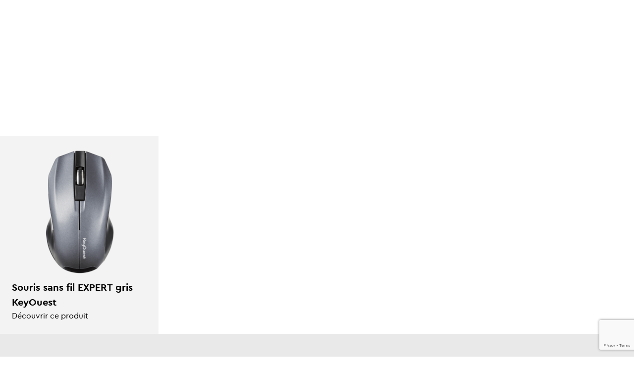

--- FILE ---
content_type: text/html; charset=UTF-8
request_url: https://www.keyouest.fr/code/ko017746/
body_size: 9577
content:
<!doctype html>
<html lang="fr-FR">
<head><style>img.lazy{min-height:1px}</style><link href="https://www.keyouest.fr/wp-content/plugins/w3-total-cache/pub/js/lazyload.min.js" as="script">
	<meta charset="UTF-8">
	<meta name="viewport" content="width=device-width, initial-scale=1">
	<link rel="profile" href="https://gmpg.org/xfn/11">

    <!-- Google Tag Manager -->
    <script>(function(w,d,s,l,i){w[l]=w[l]||[];w[l].push({'gtm.start':
                new Date().getTime(),event:'gtm.js'});var f=d.getElementsByTagName(s)[0],
            j=d.createElement(s),dl=l!='dataLayer'?'&l='+l:'';j.async=true;j.src=
            'https://www.googletagmanager.com/gtm.js?id='+i+dl;f.parentNode.insertBefore(j,f);
        })(window,document,'script','dataLayer','GTM-W32HPSH');</script>
    <!-- End Google Tag Manager -->

	<meta name='robots' content='index, follow, max-image-preview:large, max-snippet:-1, max-video-preview:-1' />
	<!-- Pixel Cat Facebook Pixel Code -->
	<script>
	!function(f,b,e,v,n,t,s){if(f.fbq)return;n=f.fbq=function(){n.callMethod?
	n.callMethod.apply(n,arguments):n.queue.push(arguments)};if(!f._fbq)f._fbq=n;
	n.push=n;n.loaded=!0;n.version='2.0';n.queue=[];t=b.createElement(e);t.async=!0;
	t.src=v;s=b.getElementsByTagName(e)[0];s.parentNode.insertBefore(t,s)}(window,
	document,'script','https://connect.facebook.net/en_US/fbevents.js' );
	fbq( 'init', '724323188636825' );	</script>
	<!-- DO NOT MODIFY -->
	<!-- End Facebook Pixel Code -->
	
<!-- Google Tag Manager for WordPress by gtm4wp.com -->
<script data-cfasync="false" data-pagespeed-no-defer>
	var gtm4wp_datalayer_name = "dataLayer";
	var dataLayer = dataLayer || [];
</script>
<!-- End Google Tag Manager for WordPress by gtm4wp.com -->
	<!-- This site is optimized with the Yoast SEO plugin v26.7 - https://yoast.com/wordpress/plugins/seo/ -->
	<title>Archives des KO017746 - KeyOuest</title>
	<link rel="canonical" href="https://www.keyouest.fr/code/ko017746/" />
	<meta property="og:locale" content="fr_FR" />
	<meta property="og:type" content="article" />
	<meta property="og:title" content="Archives des KO017746 - KeyOuest" />
	<meta property="og:url" content="https://www.keyouest.fr/code/ko017746/" />
	<meta property="og:site_name" content="KeyOuest" />
	<meta property="og:image" content="https://www.keyouest.fr/wp-content/uploads/2020/10/facebook.jpg" />
	<meta property="og:image:width" content="1200" />
	<meta property="og:image:height" content="630" />
	<meta property="og:image:type" content="image/jpeg" />
	<meta name="twitter:card" content="summary_large_image" />
	<script type="application/ld+json" class="yoast-schema-graph">{"@context":"https://schema.org","@graph":[{"@type":"CollectionPage","@id":"https://www.keyouest.fr/code/ko017746/","url":"https://www.keyouest.fr/code/ko017746/","name":"Archives des KO017746 - KeyOuest","isPartOf":{"@id":"https://www.keyouest.fr/#website"},"primaryImageOfPage":{"@id":"https://www.keyouest.fr/code/ko017746/#primaryimage"},"image":{"@id":"https://www.keyouest.fr/code/ko017746/#primaryimage"},"thumbnailUrl":"https://www.keyouest.fr/wp-content/uploads/2020/10/ph_3662277017746-2.png","breadcrumb":{"@id":"https://www.keyouest.fr/code/ko017746/#breadcrumb"},"inLanguage":"fr-FR"},{"@type":"ImageObject","inLanguage":"fr-FR","@id":"https://www.keyouest.fr/code/ko017746/#primaryimage","url":"https://www.keyouest.fr/wp-content/uploads/2020/10/ph_3662277017746-2.png","contentUrl":"https://www.keyouest.fr/wp-content/uploads/2020/10/ph_3662277017746-2.png","width":1000,"height":1759,"caption":"Souris sans fil EXPERT gris"},{"@type":"BreadcrumbList","@id":"https://www.keyouest.fr/code/ko017746/#breadcrumb","itemListElement":[{"@type":"ListItem","position":1,"name":"Accueil","item":"https://www.keyouest.fr/"},{"@type":"ListItem","position":2,"name":"KO017746"}]},{"@type":"WebSite","@id":"https://www.keyouest.fr/#website","url":"https://www.keyouest.fr/","name":"KeyOuest","description":"solutions de mobilité innovantes","publisher":{"@id":"https://www.keyouest.fr/#organization"},"potentialAction":[{"@type":"SearchAction","target":{"@type":"EntryPoint","urlTemplate":"https://www.keyouest.fr/?s={search_term_string}"},"query-input":{"@type":"PropertyValueSpecification","valueRequired":true,"valueName":"search_term_string"}}],"inLanguage":"fr-FR"},{"@type":"Organization","@id":"https://www.keyouest.fr/#organization","name":"KeyOuest","url":"https://www.keyouest.fr/","logo":{"@type":"ImageObject","inLanguage":"fr-FR","@id":"https://www.keyouest.fr/#/schema/logo/image/","url":"https://www.keyouest.fr/wp-content/uploads/2023/09/LOGO-KO-NOIR-BASELINE.png","contentUrl":"https://www.keyouest.fr/wp-content/uploads/2023/09/LOGO-KO-NOIR-BASELINE.png","width":2422,"height":532,"caption":"KeyOuest"},"image":{"@id":"https://www.keyouest.fr/#/schema/logo/image/"},"sameAs":["https://www.facebook.com/keyouest.fr","https://www.instagram.com/keyouest_fr/"]}]}</script>
	<!-- / Yoast SEO plugin. -->


<link rel='dns-prefetch' href='//cdnjs.cloudflare.com' />
<link rel='dns-prefetch' href='//fonts.googleapis.com' />
<link rel="alternate" type="application/rss+xml" title="KeyOuest &raquo; Flux" href="https://www.keyouest.fr/feed/" />
<link rel="alternate" type="application/rss+xml" title="KeyOuest &raquo; Flux des commentaires" href="https://www.keyouest.fr/comments/feed/" />
<link rel="alternate" type="application/rss+xml" title="Flux pour KeyOuest &raquo; KO017746 Code" href="https://www.keyouest.fr/code/ko017746/feed/" />
<style id='wp-img-auto-sizes-contain-inline-css' type='text/css'>
img:is([sizes=auto i],[sizes^="auto," i]){contain-intrinsic-size:3000px 1500px}
/*# sourceURL=wp-img-auto-sizes-contain-inline-css */
</style>
<style id='wp-emoji-styles-inline-css' type='text/css'>

	img.wp-smiley, img.emoji {
		display: inline !important;
		border: none !important;
		box-shadow: none !important;
		height: 1em !important;
		width: 1em !important;
		margin: 0 0.07em !important;
		vertical-align: -0.1em !important;
		background: none !important;
		padding: 0 !important;
	}
/*# sourceURL=wp-emoji-styles-inline-css */
</style>
<link rel='preload' as='style' onload="this.onload=null;this.rel='stylesheet'" id='contact-form-7-css' href='https://www.keyouest.fr/wp-content/plugins/contact-form-7/includes/css/styles.css?ver=6.1.4' type='text/css' media='all' />
<link rel='stylesheet' id='woocommerce-layout-css' href='https://www.keyouest.fr/wp-content/plugins/woocommerce/assets/css/woocommerce-layout.css?ver=10.4.3' type='text/css' media='all' />
<link rel='stylesheet' id='woocommerce-smallscreen-css' href='https://www.keyouest.fr/wp-content/plugins/woocommerce/assets/css/woocommerce-smallscreen.css?ver=10.4.3' type='text/css' media='only screen and (max-width: 768px)' />
<link rel='stylesheet' id='woocommerce-general-css' href='https://www.keyouest.fr/wp-content/plugins/woocommerce/assets/css/woocommerce.css?ver=10.4.3' type='text/css' media='all' />
<style id='woocommerce-inline-inline-css' type='text/css'>
.woocommerce form .form-row .required { visibility: visible; }
/*# sourceURL=woocommerce-inline-inline-css */
</style>
<link rel='preload' as='style' onload="this.onload=null;this.rel='stylesheet'" id='google-fonts-css' href='https://fonts.googleapis.com/css?family=Source+Sans+Pro%3A300%2C400%2C600%2C700&#038;display=swap&#038;ver=6.9' type='text/css' media='all' />
<link rel='stylesheet' id='genesii-starter-style-css' href='https://www.keyouest.fr/wp-content/themes/genesii-starter/style.css?ver=6.9' type='text/css' media='all' />
<link rel='stylesheet' id='genesii-starter-styles-css' href='https://www.keyouest.fr/wp-content/themes/genesii-starter/dist/styles.css?ver=6.9' type='text/css' media='all' />
<script type="text/javascript" src="https://www.keyouest.fr/wp-includes/js/jquery/jquery.min.js?ver=3.7.1" id="jquery-core-js"></script>
<script type="text/javascript" src="https://www.keyouest.fr/wp-includes/js/jquery/jquery-migrate.min.js?ver=3.4.1" id="jquery-migrate-js"></script>
<script type="text/javascript" src="https://www.keyouest.fr/wp-content/plugins/woocommerce/assets/js/jquery-blockui/jquery.blockUI.min.js?ver=2.7.0-wc.10.4.3" id="wc-jquery-blockui-js" defer="defer" data-wp-strategy="defer"></script>
<script type="text/javascript" id="wc-add-to-cart-js-extra">
/* <![CDATA[ */
var wc_add_to_cart_params = {"ajax_url":"/wp-admin/admin-ajax.php","wc_ajax_url":"/?wc-ajax=%%endpoint%%","i18n_view_cart":"Voir le panier","cart_url":"https://www.keyouest.fr/cart/","is_cart":"","cart_redirect_after_add":"no"};
//# sourceURL=wc-add-to-cart-js-extra
/* ]]> */
</script>
<script type="text/javascript" src="https://www.keyouest.fr/wp-content/plugins/woocommerce/assets/js/frontend/add-to-cart.min.js?ver=10.4.3" id="wc-add-to-cart-js" defer="defer" data-wp-strategy="defer"></script>
<script type="text/javascript" src="https://www.keyouest.fr/wp-content/plugins/woocommerce/assets/js/js-cookie/js.cookie.min.js?ver=2.1.4-wc.10.4.3" id="wc-js-cookie-js" defer="defer" data-wp-strategy="defer"></script>
<script type="text/javascript" id="woocommerce-js-extra">
/* <![CDATA[ */
var woocommerce_params = {"ajax_url":"/wp-admin/admin-ajax.php","wc_ajax_url":"/?wc-ajax=%%endpoint%%","i18n_password_show":"Show password","i18n_password_hide":"Hide password"};
//# sourceURL=woocommerce-js-extra
/* ]]> */
</script>
<script type="text/javascript" src="https://www.keyouest.fr/wp-content/plugins/woocommerce/assets/js/frontend/woocommerce.min.js?ver=10.4.3" id="woocommerce-js" defer="defer" data-wp-strategy="defer"></script>
<link rel="https://api.w.org/" href="https://www.keyouest.fr/wp-json/" /><link rel="EditURI" type="application/rsd+xml" title="RSD" href="https://www.keyouest.fr/xmlrpc.php?rsd" />
<meta name="generator" content="WordPress 6.9" />
<meta name="generator" content="WooCommerce 10.4.3" />

<!-- Google Tag Manager for WordPress by gtm4wp.com -->
<!-- GTM Container placement set to off -->
<script data-cfasync="false" data-pagespeed-no-defer>
	var dataLayer_content = {"pagePostType":"product","pagePostType2":"tax-product","pageCategory":[]};
	dataLayer.push( dataLayer_content );
</script>
<script data-cfasync="false" data-pagespeed-no-defer>
	console.warn && console.warn("[GTM4WP] Google Tag Manager container code placement set to OFF !!!");
	console.warn && console.warn("[GTM4WP] Data layer codes are active but GTM container must be loaded using custom coding !!!");
</script>
<!-- End Google Tag Manager for WordPress by gtm4wp.com -->	<noscript><style>.woocommerce-product-gallery{ opacity: 1 !important; }</style></noscript>
	<link rel="icon" href="https://www.keyouest.fr/wp-content/uploads/2020/10/cropped-symbole-KO-noir-32x32.png" sizes="32x32" />
<link rel="icon" href="https://www.keyouest.fr/wp-content/uploads/2020/10/cropped-symbole-KO-noir-192x192.png" sizes="192x192" />
<link rel="apple-touch-icon" href="https://www.keyouest.fr/wp-content/uploads/2020/10/cropped-symbole-KO-noir-180x180.png" />
<meta name="msapplication-TileImage" content="https://www.keyouest.fr/wp-content/uploads/2020/10/cropped-symbole-KO-noir-270x270.png" />
		<style type="text/css" id="wp-custom-css">
			.post-type-archive-blog .site-title img, .single-blog .site-title img{
	filter: invert(1);
}		</style>
		
<link rel='stylesheet' id='wc-blocks-style-css' href='https://www.keyouest.fr/wp-content/plugins/woocommerce/assets/client/blocks/wc-blocks.css?ver=wc-10.4.3' type='text/css' media='all' />
</head>

<body data-rsssl=1 class="archive tax-pa_code term-ko017746 term-268 wp-theme-genesii-starter theme-genesii-starter woocommerce woocommerce-page woocommerce-no-js hfeed no-sidebar">

    <!-- Google Tag Manager (noscript) -->
    <noscript><iframe src="https://www.googletagmanager.com/ns.html?id=GTM-W32HPSH" height="0" width="0" style="display:none;visibility:hidden"></iframe></noscript>
    <!-- End Google Tag Manager (noscript) -->

<div id="page" class="site">
	<a class="skip-link screen-reader-text" href="#content">Skip to content</a>

	<header id="masthead" class="site-header py-3 site-header site-header-web">
        <div class="container-full">
            <div class="site-branding px-3 d-flex justify-content-between align-items-center flex-wrap">
                <h1 class="site-title m-0"><a href="https://www.keyouest.fr/" rel="home">
                                                    <img class="no-lazy" src="https://www.keyouest.fr/wp-content/themes/genesii-starter/dist/img/logo_white.svg" width="200">
                                            </a></h1>
                <div class="d-flex align-items-center my-1">
                    <form role="search" method="get" class="woocommerce-product-search" action="https://www.keyouest.fr/">
	<label class="screen-reader-text" for="woocommerce-product-search-field-0">Recherche pour:</label>
	<input type="search" id="woocommerce-product-search-field-0" class="search-field" placeholder="Chercher un produit" value="" name="s" />
	<button type="submit" value="Recherche"><i class="fa fa-search" aria-hidden="true"></i></button>
	<input type="hidden" name="post_type" value="product" />
</form>
                    <div class="ml-3 ml-lg-0 navbar-light d-block d-lg-none">
                        <button class="navbar-toggler" type="button" data-toggle="collapse" data-target="#navbarSupportedContent" aria-controls="navbarSupportedContent" aria-expanded="false" aria-label="Toggle navigation">
                            <span class="navbar-toggler-icon"></span>
                        </button>
                    </div>
                </div>
            </div><!-- .site-branding -->

            <nav class="navbar navbar-expand-lg navbar-light main-navigation px-0 py-3 d-flex justify-content-start justify-content-lg-end" id="site-navigation">

                <div class="collapse navbar-collapse" id="navbarSupportedContent">
                    <div class="d-flex flex-column flex-lg-row justify-content-lg-between w-100">
                        <div class="menu-left">
                            <div class="menu-menu-1-container"><ul id="primary-menu" class="menu"><li id="menu-item-26" class="menu-item menu-item-type-taxonomy menu-item-object-product_cat menu-item-26"><a href="https://www.keyouest.fr/product-category/audio/">Audio</a></li>
<li id="menu-item-27" class="menu-item menu-item-type-taxonomy menu-item-object-product_cat menu-item-27"><a href="https://www.keyouest.fr/product-category/informatique/">Informatique</a></li>
<li id="menu-item-28" class="menu-item menu-item-type-taxonomy menu-item-object-product_cat menu-item-has-children menu-item-28"><a href="https://www.keyouest.fr/product-category/stockage/">Stockage</a>
<ul class="sub-menu">
	<li id="menu-item-4825" class="menu-item menu-item-type-taxonomy menu-item-object-product_cat menu-item-4825"><a href="https://www.keyouest.fr/product-category/no-category/cles-usb/">Clés USB</a></li>
</ul>
</li>
<li id="menu-item-1121" class="menu-item menu-item-type-taxonomy menu-item-object-product_cat menu-item-1121"><a href="https://www.keyouest.fr/product-category/telephonie/">Téléphonie</a></li>
<li id="menu-item-30" class="menu-item menu-item-type-taxonomy menu-item-object-product_cat menu-item-30"><a href="https://www.keyouest.fr/product-category/entretien/">Entretien</a></li>
<li id="menu-item-5838" class="menu-item menu-item-type-taxonomy menu-item-object-product_cat menu-item-5838"><a href="https://www.keyouest.fr/product-category/ekogreen/">eKOgreen</a></li>
<li id="menu-item-6829" class="menu-item menu-item-type-taxonomy menu-item-object-product_cat menu-item-6829"><a href="https://www.keyouest.fr/product-category/keytime/">Keytime</a></li>
</ul></div>                        </div>
                        <div class="menu-right">
                            <div class="menu-menu-2-container"><ul id="menu-menu-2" class="menu"><li id="menu-item-4546" class="menu-item menu-item-type-custom menu-item-object-custom menu-item-has-children menu-item-4546"><a href="https://www.keyouest.fr/blog/">Blog</a>
<ul class="sub-menu">
	<li id="menu-item-41" class="menu-item menu-item-type-post_type menu-item-object-page menu-item-41"><a href="https://www.keyouest.fr/nouveautes-keyouest-accessoires-multimedia-originaux-et-tendance/">Nouveautés</a></li>
</ul>
</li>
<li id="menu-item-111" class="menu-item menu-item-type-post_type menu-item-object-page menu-item-111"><a href="https://www.keyouest.fr/keyouest-qui-sommes-nous/">Qui sommes-nous ?</a></li>
<li id="menu-item-116" class="menu-item menu-item-type-post_type menu-item-object-page menu-item-116"><a href="https://www.keyouest.fr/faq/">FAQ</a></li>
</ul></div>                        </div>
                    </div>
                </div>
            </nav>
        </div>
	</header><!-- #masthead -->

	<div id="content" class="site-content">
<div id="primary" class="content-area"><main id="main" class="site-main" role="main"><nav class="woocommerce-breadcrumb" aria-label="Breadcrumb"><a href="https://www.keyouest.fr">Accueil</a>&nbsp;&#47;&nbsp;Produit Code&nbsp;&#47;&nbsp;KO017746</nav>    <header class="woocommerce-products-header d-flex flex-column justify-content-start align-items-center ko017746">

        <div class="content d-flex flex-column justify-content-start align-items-center">

		            <h1 class="woocommerce-products-header__title page-title">KO017746</h1>

		
		
				
        <div class="woocommerce-products-filtres d-flex mt-4 flex-wrap">
			        </div>
        <div class="woocommerce-products-header__fond lazy" style="" data-bg=""></div>
        </div>
    </header>
<ul class="products columns-4 row m-0">
        <div class="container-fluid d-flex bloc-produits p-0 ">
            <div class="row w-100 m-0">

								<div class="col-md-6 col-lg-4 col-xl-3 item-produit item-produit-isotope p-4
even ko017746 sans-fil-souris souris">
        <a href="https://www.keyouest.fr/product/souris-sans-fil-expert-gris/">
        <div style="" data-bg="https://www.keyouest.fr/wp-content/uploads/2020/10/ph_3662277017746-2-582x1024.png" data-id="" class="item-produit-img lazy"></div>
        <div class="item-produit-title">Souris sans fil EXPERT gris KeyOuest</div>
        <div class="item-produit-link">Découvrir ce produit</div>
    </a>
	</div>
            </div>
        </div>

	</ul>
</main></div>
	</div><!-- #content -->

	<footer id="colophon" class="site-footer py-4 py-md-5">
		<div class="container-full">
            <div class="row m-0">
                <div class="col-md-6 col-lg-3 mb-4 mb-lg-0">
                    <a href="https://www.keyouest.fr/" rel="home" class="mb-4 d-block">
                        <img class="lazy" src="data:image/svg+xml,%3Csvg%20xmlns='http://www.w3.org/2000/svg'%20viewBox='0%200%20200%20200'%3E%3C/svg%3E" data-src="https://www.keyouest.fr/wp-content/themes/genesii-starter/dist/img/logo.svg" width="200">
                    </a>
                                        <a href="https://www.keyouest.fr/nous-contacter/" class="btn btn-black">Contactez-nous</a>
                </div>
                <div class="col-md-6 col-lg-3 mb-4 mb-lg-0">
                    <div class="footer-title-column mb-3">La société</div>
                    <div class="menu-menu-footer-container"><ul id="menu-menu-footer" class="menu"><li id="menu-item-43" class="menu-item menu-item-type-post_type menu-item-object-page menu-item-43"><a href="https://www.keyouest.fr/nouveautes-keyouest-accessoires-multimedia-originaux-et-tendance/">Nouveautés</a></li>
<li id="menu-item-44" class="menu-item menu-item-type-post_type menu-item-object-page menu-item-44"><a href="https://www.keyouest.fr/nous-contacter/">Contact</a></li>
<li id="menu-item-2388" class="menu-item menu-item-type-post_type_archive menu-item-object-presse menu-item-2388"><a href="https://www.keyouest.fr/presses/">Presse</a></li>
<li id="menu-item-149" class="menu-item menu-item-type-post_type menu-item-object-page menu-item-149"><a href="https://www.keyouest.fr/faq/">FAQ</a></li>
<li id="menu-item-4790" class="menu-item menu-item-type-post_type menu-item-object-page menu-item-4790"><a href="https://www.keyouest.fr/nous-contacter/">Nous contacter</a></li>
<li id="menu-item-7274" class="menu-item menu-item-type-post_type menu-item-object-page menu-item-7274"><a href="https://www.keyouest.fr/declarations-ue/">Déclarations UE</a></li>
</ul></div>                </div>
                <div class="col-md-6 col-lg-3 mb-4 mb-lg-0">
                    <div class="footer-title-column mb-3">Nos autres sites</div>
                    <div class="menu-menu-autres-sites-container"><ul id="menu-menu-autres-sites" class="menu"><li id="menu-item-55" class="menu-item menu-item-type-custom menu-item-object-custom menu-item-55"><a target="_blank" href="http://www.print3e.fr/">Print 3E</a></li>
<li id="menu-item-56" class="menu-item menu-item-type-custom menu-item-object-custom menu-item-56"><a target="_blank" href="http://www.srdi.net/">SRDi</a></li>
</ul></div>                </div>
                <div class="col-md-6 col-lg-3 menu-rs mb-4 mb-lg-0">
                    <div class="footer-title-column mb-3">Restez connectés !</div>
                    <div class="menu-menu-rs-container"><ul id="menu-menu-rs" class="menu"><li id="menu-item-2406" class="youtube menu-item menu-item-type-custom menu-item-object-custom menu-item-2406"><a href="https://www.youtube.com/channel/UCPjr7Z9YZFlcqYGpm7yXTRw">Youtube</a></li>
<li id="menu-item-5069" class="facebook menu-item menu-item-type-custom menu-item-object-custom menu-item-5069"><a href="https://www.facebook.com/keyouest.fr">Facebook</a></li>
<li id="menu-item-5081" class="instagram menu-item menu-item-type-custom menu-item-object-custom menu-item-5081"><a href="https://instagram.com/keyouest_fr?igshid=YmMyMTA2M2Y=">Instagram</a></li>
</ul></div>                    <div class="newsletter-form footer">
                        
<div class="wpcf7 no-js" id="wpcf7-f5067-o1" lang="fr-FR" dir="ltr" data-wpcf7-id="5067">
<div class="screen-reader-response"><p role="status" aria-live="polite" aria-atomic="true"></p> <ul></ul></div>
<form action="/code/ko017746/#wpcf7-f5067-o1" method="post" class="wpcf7-form init" aria-label="Formulaire de contact" novalidate="novalidate" data-status="init">
<fieldset class="hidden-fields-container"><input type="hidden" name="_wpcf7" value="5067" /><input type="hidden" name="_wpcf7_version" value="6.1.4" /><input type="hidden" name="_wpcf7_locale" value="fr_FR" /><input type="hidden" name="_wpcf7_unit_tag" value="wpcf7-f5067-o1" /><input type="hidden" name="_wpcf7_container_post" value="0" /><input type="hidden" name="_wpcf7_posted_data_hash" value="" /><input type="hidden" name="_wpcf7_recaptcha_response" value="" />
</fieldset>
<div class="footer-title-column">
	<p>Newsletter
	</p>
</div>
<p><label> <span class="wpcf7-form-control-wrap" data-name="email"><input size="40" maxlength="400" class="wpcf7-form-control wpcf7-email wpcf7-validates-as-required wpcf7-text wpcf7-validates-as-email" aria-required="true" aria-invalid="false" placeholder="votre@email.com" value="" type="email" name="email" /></span> </label>
</p>
<div class="checkbox">
	<p><span class="wpcf7-form-control-wrap" data-name="mailjet-opt-in"><span class="wpcf7-form-control wpcf7-checkbox wpcf7-validates-as-required"><span class="wpcf7-list-item first last"><input type="checkbox" name="mailjet-opt-in[]" value="Je consens au traitement de mes données, conformément à la politique de confidentialité et la protection des données" /><span class="wpcf7-list-item-label">Je consens au traitement de mes données, conformément à la politique de confidentialité et la protection des données</span></span></span></span>
	</p>
</div>
<p><input class="wpcf7-form-control wpcf7-submit has-spinner" type="submit" value="M&#039;abonner a la newsletter" />
</p><div class="wpcf7-response-output" aria-hidden="true"></div>
</form>
</div>
                    </div>


                </div>
            </div>
            <div class="site-footer-bottom mt-4 mt-md-5 d-flex align-items-center justify-content-between flex-wrap">
                <div>© SRDi 2026 All right reserved - <a href="https://www.keyouest.fr/mentions-legales/" class="link-muted">Mentions légales</a> - <a href="https://www.keyouest.fr/plan-du-site/" class="link-muted">Plan du site</a></div>
                <div>By <a href="https://www.agencegardeners.com" target="_blank"><strong>Gardeners</strong></a></div>
            </div>
        </div>
	</footer><!-- #colophon -->
</div><!-- #page -->

<script type="speculationrules">
{"prefetch":[{"source":"document","where":{"and":[{"href_matches":"/*"},{"not":{"href_matches":["/wp-*.php","/wp-admin/*","/wp-content/uploads/*","/wp-content/*","/wp-content/plugins/*","/wp-content/themes/genesii-starter/*","/*\\?(.+)"]}},{"not":{"selector_matches":"a[rel~=\"nofollow\"]"}},{"not":{"selector_matches":".no-prefetch, .no-prefetch a"}}]},"eagerness":"conservative"}]}
</script>
    <script>
        window.axeptioSettings = {
            clientId: "62c2fbc4af7d718cf8491f07",
            cookiesVersion: "rgpd-keyouest-fr",
        };

        (function(d, s) {
            var t = d.getElementsByTagName(s)[0], e = d.createElement(s);
            e.async = true; e.src = "//static.axept.io/sdk.js";
            t.parentNode.insertBefore(e, t);
        })(document, "script");
    </script>
    <script type="application/ld+json">{"@context":"https://schema.org/","@type":"BreadcrumbList","itemListElement":[{"@type":"ListItem","position":1,"item":{"name":"Accueil","@id":"https://www.keyouest.fr"}},{"@type":"ListItem","position":2,"item":{"name":"Produit Code","@id":"https://www.keyouest.fr/code/ko017746/"}},{"@type":"ListItem","position":3,"item":{"name":"KO017746","@id":"https://www.keyouest.fr/code/ko017746/"}}]}</script>	<script type='text/javascript'>
		(function () {
			var c = document.body.className;
			c = c.replace(/woocommerce-no-js/, 'woocommerce-js');
			document.body.className = c;
		})();
	</script>
	<script type="text/javascript" src="https://www.keyouest.fr/wp-includes/js/dist/hooks.min.js?ver=dd5603f07f9220ed27f1" id="wp-hooks-js"></script>
<script type="text/javascript" src="https://www.keyouest.fr/wp-includes/js/dist/i18n.min.js?ver=c26c3dc7bed366793375" id="wp-i18n-js"></script>
<script type="text/javascript" id="wp-i18n-js-after">
/* <![CDATA[ */
wp.i18n.setLocaleData( { 'text direction\u0004ltr': [ 'ltr' ] } );
//# sourceURL=wp-i18n-js-after
/* ]]> */
</script>
<script type="text/javascript" async="async" src="https://www.keyouest.fr/wp-content/plugins/contact-form-7/includes/swv/js/index.js?ver=6.1.4" id="swv-js"></script>
<script type="text/javascript" id="contact-form-7-js-before">
/* <![CDATA[ */
var wpcf7 = {
    "api": {
        "root": "https:\/\/www.keyouest.fr\/wp-json\/",
        "namespace": "contact-form-7\/v1"
    },
    "cached": 1
};
//# sourceURL=contact-form-7-js-before
/* ]]> */
</script>
<script type="text/javascript" async="async" src="https://www.keyouest.fr/wp-content/plugins/contact-form-7/includes/js/index.js?ver=6.1.4" id="contact-form-7-js"></script>
<script type="text/javascript" src="https://cdnjs.cloudflare.com/ajax/libs/OwlCarousel2/2.3.4/owl.carousel.min.js?ver=6.9" id="owl-carousel-script-js"></script>
<script type="text/javascript" src="https://www.keyouest.fr/wp-content/themes/genesii-starter/dist/index.js?ver=20151215" id="genesii-starter-scripts-js"></script>
<script type="text/javascript" src="https://www.keyouest.fr/wp-content/themes/genesii-starter/js/navigation.js?ver=20151215" id="genesii-starter-navigation-js"></script>
<script type="text/javascript" src="https://www.keyouest.fr/wp-content/themes/genesii-starter/js/skip-link-focus-fix.js?ver=20151215" id="genesii-starter-skip-link-focus-fix-js"></script>
<script type="text/javascript" src="https://www.keyouest.fr/wp-content/plugins/woocommerce/assets/js/sourcebuster/sourcebuster.min.js?ver=10.4.3" id="sourcebuster-js-js"></script>
<script type="text/javascript" id="wc-order-attribution-js-extra">
/* <![CDATA[ */
var wc_order_attribution = {"params":{"lifetime":1.0000000000000001e-5,"session":30,"base64":false,"ajaxurl":"https://www.keyouest.fr/wp-admin/admin-ajax.php","prefix":"wc_order_attribution_","allowTracking":true},"fields":{"source_type":"current.typ","referrer":"current_add.rf","utm_campaign":"current.cmp","utm_source":"current.src","utm_medium":"current.mdm","utm_content":"current.cnt","utm_id":"current.id","utm_term":"current.trm","utm_source_platform":"current.plt","utm_creative_format":"current.fmt","utm_marketing_tactic":"current.tct","session_entry":"current_add.ep","session_start_time":"current_add.fd","session_pages":"session.pgs","session_count":"udata.vst","user_agent":"udata.uag"}};
//# sourceURL=wc-order-attribution-js-extra
/* ]]> */
</script>
<script type="text/javascript" src="https://www.keyouest.fr/wp-content/plugins/woocommerce/assets/js/frontend/order-attribution.min.js?ver=10.4.3" id="wc-order-attribution-js"></script>
<script type="text/javascript" src="https://www.google.com/recaptcha/api.js?render=6LcMLeIZAAAAAJALmV1MYDwpgunA7Wpihr3U25r3&amp;ver=3.0" id="google-recaptcha-js"></script>
<script type="text/javascript" src="https://www.keyouest.fr/wp-includes/js/dist/vendor/wp-polyfill.min.js?ver=3.15.0" id="wp-polyfill-js"></script>
<script type="text/javascript" id="wpcf7-recaptcha-js-before">
/* <![CDATA[ */
var wpcf7_recaptcha = {
    "sitekey": "6LcMLeIZAAAAAJALmV1MYDwpgunA7Wpihr3U25r3",
    "actions": {
        "homepage": "homepage",
        "contactform": "contactform"
    }
};
//# sourceURL=wpcf7-recaptcha-js-before
/* ]]> */
</script>
<script type="text/javascript" async="async" src="https://www.keyouest.fr/wp-content/plugins/contact-form-7/modules/recaptcha/index.js?ver=6.1.4" id="wpcf7-recaptcha-js"></script>
<script type="text/javascript" id="fca_pc_client_js-js-extra">
/* <![CDATA[ */
var fcaPcEvents = [];
var fcaPcPost = {"title":"Souris sans fil EXPERT gris KeyOuest","type":"product","id":"2148","categories":[]};
var fcaPcOptions = {"pixel_types":["Facebook Pixel"],"capis":[],"ajax_url":"https://www.keyouest.fr/wp-admin/admin-ajax.php","debug":"","edd_currency":"USD","nonce":"22394406be","utm_support":"","user_parameters":"","edd_enabled":"","edd_delay":"0","woo_enabled":"","woo_delay":"0","woo_order_cookie":"","video_enabled":""};
//# sourceURL=fca_pc_client_js-js-extra
/* ]]> */
</script>
<script type="text/javascript" src="https://www.keyouest.fr/wp-content/plugins/facebook-conversion-pixel/pixel-cat.min.js?ver=3.2.0" id="fca_pc_client_js-js"></script>
<script type="text/javascript" src="https://www.keyouest.fr/wp-content/plugins/facebook-conversion-pixel/video.js?ver=6.9" id="fca_pc_video_js-js"></script>
<script id="wp-emoji-settings" type="application/json">
{"baseUrl":"https://s.w.org/images/core/emoji/17.0.2/72x72/","ext":".png","svgUrl":"https://s.w.org/images/core/emoji/17.0.2/svg/","svgExt":".svg","source":{"concatemoji":"https://www.keyouest.fr/wp-includes/js/wp-emoji-release.min.js?ver=6.9"}}
</script>
<script type="module">
/* <![CDATA[ */
/*! This file is auto-generated */
const a=JSON.parse(document.getElementById("wp-emoji-settings").textContent),o=(window._wpemojiSettings=a,"wpEmojiSettingsSupports"),s=["flag","emoji"];function i(e){try{var t={supportTests:e,timestamp:(new Date).valueOf()};sessionStorage.setItem(o,JSON.stringify(t))}catch(e){}}function c(e,t,n){e.clearRect(0,0,e.canvas.width,e.canvas.height),e.fillText(t,0,0);t=new Uint32Array(e.getImageData(0,0,e.canvas.width,e.canvas.height).data);e.clearRect(0,0,e.canvas.width,e.canvas.height),e.fillText(n,0,0);const a=new Uint32Array(e.getImageData(0,0,e.canvas.width,e.canvas.height).data);return t.every((e,t)=>e===a[t])}function p(e,t){e.clearRect(0,0,e.canvas.width,e.canvas.height),e.fillText(t,0,0);var n=e.getImageData(16,16,1,1);for(let e=0;e<n.data.length;e++)if(0!==n.data[e])return!1;return!0}function u(e,t,n,a){switch(t){case"flag":return n(e,"\ud83c\udff3\ufe0f\u200d\u26a7\ufe0f","\ud83c\udff3\ufe0f\u200b\u26a7\ufe0f")?!1:!n(e,"\ud83c\udde8\ud83c\uddf6","\ud83c\udde8\u200b\ud83c\uddf6")&&!n(e,"\ud83c\udff4\udb40\udc67\udb40\udc62\udb40\udc65\udb40\udc6e\udb40\udc67\udb40\udc7f","\ud83c\udff4\u200b\udb40\udc67\u200b\udb40\udc62\u200b\udb40\udc65\u200b\udb40\udc6e\u200b\udb40\udc67\u200b\udb40\udc7f");case"emoji":return!a(e,"\ud83e\u1fac8")}return!1}function f(e,t,n,a){let r;const o=(r="undefined"!=typeof WorkerGlobalScope&&self instanceof WorkerGlobalScope?new OffscreenCanvas(300,150):document.createElement("canvas")).getContext("2d",{willReadFrequently:!0}),s=(o.textBaseline="top",o.font="600 32px Arial",{});return e.forEach(e=>{s[e]=t(o,e,n,a)}),s}function r(e){var t=document.createElement("script");t.src=e,t.defer=!0,document.head.appendChild(t)}a.supports={everything:!0,everythingExceptFlag:!0},new Promise(t=>{let n=function(){try{var e=JSON.parse(sessionStorage.getItem(o));if("object"==typeof e&&"number"==typeof e.timestamp&&(new Date).valueOf()<e.timestamp+604800&&"object"==typeof e.supportTests)return e.supportTests}catch(e){}return null}();if(!n){if("undefined"!=typeof Worker&&"undefined"!=typeof OffscreenCanvas&&"undefined"!=typeof URL&&URL.createObjectURL&&"undefined"!=typeof Blob)try{var e="postMessage("+f.toString()+"("+[JSON.stringify(s),u.toString(),c.toString(),p.toString()].join(",")+"));",a=new Blob([e],{type:"text/javascript"});const r=new Worker(URL.createObjectURL(a),{name:"wpTestEmojiSupports"});return void(r.onmessage=e=>{i(n=e.data),r.terminate(),t(n)})}catch(e){}i(n=f(s,u,c,p))}t(n)}).then(e=>{for(const n in e)a.supports[n]=e[n],a.supports.everything=a.supports.everything&&a.supports[n],"flag"!==n&&(a.supports.everythingExceptFlag=a.supports.everythingExceptFlag&&a.supports[n]);var t;a.supports.everythingExceptFlag=a.supports.everythingExceptFlag&&!a.supports.flag,a.supports.everything||((t=a.source||{}).concatemoji?r(t.concatemoji):t.wpemoji&&t.twemoji&&(r(t.twemoji),r(t.wpemoji)))});
//# sourceURL=https://www.keyouest.fr/wp-includes/js/wp-emoji-loader.min.js
/* ]]> */
</script>
<script src="https://unpkg.com/isotope-layout@3/dist/isotope.pkgd.min.js"></script>
<script>window.w3tc_lazyload=1,window.lazyLoadOptions={elements_selector:".lazy",callback_loaded:function(t){var e;try{e=new CustomEvent("w3tc_lazyload_loaded",{detail:{e:t}})}catch(a){(e=document.createEvent("CustomEvent")).initCustomEvent("w3tc_lazyload_loaded",!1,!1,{e:t})}window.dispatchEvent(e)}}</script><script async src="https://www.keyouest.fr/wp-content/plugins/w3-total-cache/pub/js/lazyload.min.js"></script></body>
</html>

<!--
Performance optimized by W3 Total Cache. Learn more: https://www.boldgrid.com/w3-total-cache/?utm_source=w3tc&utm_medium=footer_comment&utm_campaign=free_plugin

Mise en cache de page à l’aide de Disk: Enhanced 
Chargement différé

Served from: www.keyouest.fr @ 2026-02-01 17:15:47 by W3 Total Cache
-->

--- FILE ---
content_type: text/html; charset=utf-8
request_url: https://www.google.com/recaptcha/api2/anchor?ar=1&k=6LcMLeIZAAAAAJALmV1MYDwpgunA7Wpihr3U25r3&co=aHR0cHM6Ly93d3cua2V5b3Vlc3QuZnI6NDQz&hl=en&v=N67nZn4AqZkNcbeMu4prBgzg&size=invisible&anchor-ms=20000&execute-ms=30000&cb=uawle5plfl1m
body_size: 48702
content:
<!DOCTYPE HTML><html dir="ltr" lang="en"><head><meta http-equiv="Content-Type" content="text/html; charset=UTF-8">
<meta http-equiv="X-UA-Compatible" content="IE=edge">
<title>reCAPTCHA</title>
<style type="text/css">
/* cyrillic-ext */
@font-face {
  font-family: 'Roboto';
  font-style: normal;
  font-weight: 400;
  font-stretch: 100%;
  src: url(//fonts.gstatic.com/s/roboto/v48/KFO7CnqEu92Fr1ME7kSn66aGLdTylUAMa3GUBHMdazTgWw.woff2) format('woff2');
  unicode-range: U+0460-052F, U+1C80-1C8A, U+20B4, U+2DE0-2DFF, U+A640-A69F, U+FE2E-FE2F;
}
/* cyrillic */
@font-face {
  font-family: 'Roboto';
  font-style: normal;
  font-weight: 400;
  font-stretch: 100%;
  src: url(//fonts.gstatic.com/s/roboto/v48/KFO7CnqEu92Fr1ME7kSn66aGLdTylUAMa3iUBHMdazTgWw.woff2) format('woff2');
  unicode-range: U+0301, U+0400-045F, U+0490-0491, U+04B0-04B1, U+2116;
}
/* greek-ext */
@font-face {
  font-family: 'Roboto';
  font-style: normal;
  font-weight: 400;
  font-stretch: 100%;
  src: url(//fonts.gstatic.com/s/roboto/v48/KFO7CnqEu92Fr1ME7kSn66aGLdTylUAMa3CUBHMdazTgWw.woff2) format('woff2');
  unicode-range: U+1F00-1FFF;
}
/* greek */
@font-face {
  font-family: 'Roboto';
  font-style: normal;
  font-weight: 400;
  font-stretch: 100%;
  src: url(//fonts.gstatic.com/s/roboto/v48/KFO7CnqEu92Fr1ME7kSn66aGLdTylUAMa3-UBHMdazTgWw.woff2) format('woff2');
  unicode-range: U+0370-0377, U+037A-037F, U+0384-038A, U+038C, U+038E-03A1, U+03A3-03FF;
}
/* math */
@font-face {
  font-family: 'Roboto';
  font-style: normal;
  font-weight: 400;
  font-stretch: 100%;
  src: url(//fonts.gstatic.com/s/roboto/v48/KFO7CnqEu92Fr1ME7kSn66aGLdTylUAMawCUBHMdazTgWw.woff2) format('woff2');
  unicode-range: U+0302-0303, U+0305, U+0307-0308, U+0310, U+0312, U+0315, U+031A, U+0326-0327, U+032C, U+032F-0330, U+0332-0333, U+0338, U+033A, U+0346, U+034D, U+0391-03A1, U+03A3-03A9, U+03B1-03C9, U+03D1, U+03D5-03D6, U+03F0-03F1, U+03F4-03F5, U+2016-2017, U+2034-2038, U+203C, U+2040, U+2043, U+2047, U+2050, U+2057, U+205F, U+2070-2071, U+2074-208E, U+2090-209C, U+20D0-20DC, U+20E1, U+20E5-20EF, U+2100-2112, U+2114-2115, U+2117-2121, U+2123-214F, U+2190, U+2192, U+2194-21AE, U+21B0-21E5, U+21F1-21F2, U+21F4-2211, U+2213-2214, U+2216-22FF, U+2308-230B, U+2310, U+2319, U+231C-2321, U+2336-237A, U+237C, U+2395, U+239B-23B7, U+23D0, U+23DC-23E1, U+2474-2475, U+25AF, U+25B3, U+25B7, U+25BD, U+25C1, U+25CA, U+25CC, U+25FB, U+266D-266F, U+27C0-27FF, U+2900-2AFF, U+2B0E-2B11, U+2B30-2B4C, U+2BFE, U+3030, U+FF5B, U+FF5D, U+1D400-1D7FF, U+1EE00-1EEFF;
}
/* symbols */
@font-face {
  font-family: 'Roboto';
  font-style: normal;
  font-weight: 400;
  font-stretch: 100%;
  src: url(//fonts.gstatic.com/s/roboto/v48/KFO7CnqEu92Fr1ME7kSn66aGLdTylUAMaxKUBHMdazTgWw.woff2) format('woff2');
  unicode-range: U+0001-000C, U+000E-001F, U+007F-009F, U+20DD-20E0, U+20E2-20E4, U+2150-218F, U+2190, U+2192, U+2194-2199, U+21AF, U+21E6-21F0, U+21F3, U+2218-2219, U+2299, U+22C4-22C6, U+2300-243F, U+2440-244A, U+2460-24FF, U+25A0-27BF, U+2800-28FF, U+2921-2922, U+2981, U+29BF, U+29EB, U+2B00-2BFF, U+4DC0-4DFF, U+FFF9-FFFB, U+10140-1018E, U+10190-1019C, U+101A0, U+101D0-101FD, U+102E0-102FB, U+10E60-10E7E, U+1D2C0-1D2D3, U+1D2E0-1D37F, U+1F000-1F0FF, U+1F100-1F1AD, U+1F1E6-1F1FF, U+1F30D-1F30F, U+1F315, U+1F31C, U+1F31E, U+1F320-1F32C, U+1F336, U+1F378, U+1F37D, U+1F382, U+1F393-1F39F, U+1F3A7-1F3A8, U+1F3AC-1F3AF, U+1F3C2, U+1F3C4-1F3C6, U+1F3CA-1F3CE, U+1F3D4-1F3E0, U+1F3ED, U+1F3F1-1F3F3, U+1F3F5-1F3F7, U+1F408, U+1F415, U+1F41F, U+1F426, U+1F43F, U+1F441-1F442, U+1F444, U+1F446-1F449, U+1F44C-1F44E, U+1F453, U+1F46A, U+1F47D, U+1F4A3, U+1F4B0, U+1F4B3, U+1F4B9, U+1F4BB, U+1F4BF, U+1F4C8-1F4CB, U+1F4D6, U+1F4DA, U+1F4DF, U+1F4E3-1F4E6, U+1F4EA-1F4ED, U+1F4F7, U+1F4F9-1F4FB, U+1F4FD-1F4FE, U+1F503, U+1F507-1F50B, U+1F50D, U+1F512-1F513, U+1F53E-1F54A, U+1F54F-1F5FA, U+1F610, U+1F650-1F67F, U+1F687, U+1F68D, U+1F691, U+1F694, U+1F698, U+1F6AD, U+1F6B2, U+1F6B9-1F6BA, U+1F6BC, U+1F6C6-1F6CF, U+1F6D3-1F6D7, U+1F6E0-1F6EA, U+1F6F0-1F6F3, U+1F6F7-1F6FC, U+1F700-1F7FF, U+1F800-1F80B, U+1F810-1F847, U+1F850-1F859, U+1F860-1F887, U+1F890-1F8AD, U+1F8B0-1F8BB, U+1F8C0-1F8C1, U+1F900-1F90B, U+1F93B, U+1F946, U+1F984, U+1F996, U+1F9E9, U+1FA00-1FA6F, U+1FA70-1FA7C, U+1FA80-1FA89, U+1FA8F-1FAC6, U+1FACE-1FADC, U+1FADF-1FAE9, U+1FAF0-1FAF8, U+1FB00-1FBFF;
}
/* vietnamese */
@font-face {
  font-family: 'Roboto';
  font-style: normal;
  font-weight: 400;
  font-stretch: 100%;
  src: url(//fonts.gstatic.com/s/roboto/v48/KFO7CnqEu92Fr1ME7kSn66aGLdTylUAMa3OUBHMdazTgWw.woff2) format('woff2');
  unicode-range: U+0102-0103, U+0110-0111, U+0128-0129, U+0168-0169, U+01A0-01A1, U+01AF-01B0, U+0300-0301, U+0303-0304, U+0308-0309, U+0323, U+0329, U+1EA0-1EF9, U+20AB;
}
/* latin-ext */
@font-face {
  font-family: 'Roboto';
  font-style: normal;
  font-weight: 400;
  font-stretch: 100%;
  src: url(//fonts.gstatic.com/s/roboto/v48/KFO7CnqEu92Fr1ME7kSn66aGLdTylUAMa3KUBHMdazTgWw.woff2) format('woff2');
  unicode-range: U+0100-02BA, U+02BD-02C5, U+02C7-02CC, U+02CE-02D7, U+02DD-02FF, U+0304, U+0308, U+0329, U+1D00-1DBF, U+1E00-1E9F, U+1EF2-1EFF, U+2020, U+20A0-20AB, U+20AD-20C0, U+2113, U+2C60-2C7F, U+A720-A7FF;
}
/* latin */
@font-face {
  font-family: 'Roboto';
  font-style: normal;
  font-weight: 400;
  font-stretch: 100%;
  src: url(//fonts.gstatic.com/s/roboto/v48/KFO7CnqEu92Fr1ME7kSn66aGLdTylUAMa3yUBHMdazQ.woff2) format('woff2');
  unicode-range: U+0000-00FF, U+0131, U+0152-0153, U+02BB-02BC, U+02C6, U+02DA, U+02DC, U+0304, U+0308, U+0329, U+2000-206F, U+20AC, U+2122, U+2191, U+2193, U+2212, U+2215, U+FEFF, U+FFFD;
}
/* cyrillic-ext */
@font-face {
  font-family: 'Roboto';
  font-style: normal;
  font-weight: 500;
  font-stretch: 100%;
  src: url(//fonts.gstatic.com/s/roboto/v48/KFO7CnqEu92Fr1ME7kSn66aGLdTylUAMa3GUBHMdazTgWw.woff2) format('woff2');
  unicode-range: U+0460-052F, U+1C80-1C8A, U+20B4, U+2DE0-2DFF, U+A640-A69F, U+FE2E-FE2F;
}
/* cyrillic */
@font-face {
  font-family: 'Roboto';
  font-style: normal;
  font-weight: 500;
  font-stretch: 100%;
  src: url(//fonts.gstatic.com/s/roboto/v48/KFO7CnqEu92Fr1ME7kSn66aGLdTylUAMa3iUBHMdazTgWw.woff2) format('woff2');
  unicode-range: U+0301, U+0400-045F, U+0490-0491, U+04B0-04B1, U+2116;
}
/* greek-ext */
@font-face {
  font-family: 'Roboto';
  font-style: normal;
  font-weight: 500;
  font-stretch: 100%;
  src: url(//fonts.gstatic.com/s/roboto/v48/KFO7CnqEu92Fr1ME7kSn66aGLdTylUAMa3CUBHMdazTgWw.woff2) format('woff2');
  unicode-range: U+1F00-1FFF;
}
/* greek */
@font-face {
  font-family: 'Roboto';
  font-style: normal;
  font-weight: 500;
  font-stretch: 100%;
  src: url(//fonts.gstatic.com/s/roboto/v48/KFO7CnqEu92Fr1ME7kSn66aGLdTylUAMa3-UBHMdazTgWw.woff2) format('woff2');
  unicode-range: U+0370-0377, U+037A-037F, U+0384-038A, U+038C, U+038E-03A1, U+03A3-03FF;
}
/* math */
@font-face {
  font-family: 'Roboto';
  font-style: normal;
  font-weight: 500;
  font-stretch: 100%;
  src: url(//fonts.gstatic.com/s/roboto/v48/KFO7CnqEu92Fr1ME7kSn66aGLdTylUAMawCUBHMdazTgWw.woff2) format('woff2');
  unicode-range: U+0302-0303, U+0305, U+0307-0308, U+0310, U+0312, U+0315, U+031A, U+0326-0327, U+032C, U+032F-0330, U+0332-0333, U+0338, U+033A, U+0346, U+034D, U+0391-03A1, U+03A3-03A9, U+03B1-03C9, U+03D1, U+03D5-03D6, U+03F0-03F1, U+03F4-03F5, U+2016-2017, U+2034-2038, U+203C, U+2040, U+2043, U+2047, U+2050, U+2057, U+205F, U+2070-2071, U+2074-208E, U+2090-209C, U+20D0-20DC, U+20E1, U+20E5-20EF, U+2100-2112, U+2114-2115, U+2117-2121, U+2123-214F, U+2190, U+2192, U+2194-21AE, U+21B0-21E5, U+21F1-21F2, U+21F4-2211, U+2213-2214, U+2216-22FF, U+2308-230B, U+2310, U+2319, U+231C-2321, U+2336-237A, U+237C, U+2395, U+239B-23B7, U+23D0, U+23DC-23E1, U+2474-2475, U+25AF, U+25B3, U+25B7, U+25BD, U+25C1, U+25CA, U+25CC, U+25FB, U+266D-266F, U+27C0-27FF, U+2900-2AFF, U+2B0E-2B11, U+2B30-2B4C, U+2BFE, U+3030, U+FF5B, U+FF5D, U+1D400-1D7FF, U+1EE00-1EEFF;
}
/* symbols */
@font-face {
  font-family: 'Roboto';
  font-style: normal;
  font-weight: 500;
  font-stretch: 100%;
  src: url(//fonts.gstatic.com/s/roboto/v48/KFO7CnqEu92Fr1ME7kSn66aGLdTylUAMaxKUBHMdazTgWw.woff2) format('woff2');
  unicode-range: U+0001-000C, U+000E-001F, U+007F-009F, U+20DD-20E0, U+20E2-20E4, U+2150-218F, U+2190, U+2192, U+2194-2199, U+21AF, U+21E6-21F0, U+21F3, U+2218-2219, U+2299, U+22C4-22C6, U+2300-243F, U+2440-244A, U+2460-24FF, U+25A0-27BF, U+2800-28FF, U+2921-2922, U+2981, U+29BF, U+29EB, U+2B00-2BFF, U+4DC0-4DFF, U+FFF9-FFFB, U+10140-1018E, U+10190-1019C, U+101A0, U+101D0-101FD, U+102E0-102FB, U+10E60-10E7E, U+1D2C0-1D2D3, U+1D2E0-1D37F, U+1F000-1F0FF, U+1F100-1F1AD, U+1F1E6-1F1FF, U+1F30D-1F30F, U+1F315, U+1F31C, U+1F31E, U+1F320-1F32C, U+1F336, U+1F378, U+1F37D, U+1F382, U+1F393-1F39F, U+1F3A7-1F3A8, U+1F3AC-1F3AF, U+1F3C2, U+1F3C4-1F3C6, U+1F3CA-1F3CE, U+1F3D4-1F3E0, U+1F3ED, U+1F3F1-1F3F3, U+1F3F5-1F3F7, U+1F408, U+1F415, U+1F41F, U+1F426, U+1F43F, U+1F441-1F442, U+1F444, U+1F446-1F449, U+1F44C-1F44E, U+1F453, U+1F46A, U+1F47D, U+1F4A3, U+1F4B0, U+1F4B3, U+1F4B9, U+1F4BB, U+1F4BF, U+1F4C8-1F4CB, U+1F4D6, U+1F4DA, U+1F4DF, U+1F4E3-1F4E6, U+1F4EA-1F4ED, U+1F4F7, U+1F4F9-1F4FB, U+1F4FD-1F4FE, U+1F503, U+1F507-1F50B, U+1F50D, U+1F512-1F513, U+1F53E-1F54A, U+1F54F-1F5FA, U+1F610, U+1F650-1F67F, U+1F687, U+1F68D, U+1F691, U+1F694, U+1F698, U+1F6AD, U+1F6B2, U+1F6B9-1F6BA, U+1F6BC, U+1F6C6-1F6CF, U+1F6D3-1F6D7, U+1F6E0-1F6EA, U+1F6F0-1F6F3, U+1F6F7-1F6FC, U+1F700-1F7FF, U+1F800-1F80B, U+1F810-1F847, U+1F850-1F859, U+1F860-1F887, U+1F890-1F8AD, U+1F8B0-1F8BB, U+1F8C0-1F8C1, U+1F900-1F90B, U+1F93B, U+1F946, U+1F984, U+1F996, U+1F9E9, U+1FA00-1FA6F, U+1FA70-1FA7C, U+1FA80-1FA89, U+1FA8F-1FAC6, U+1FACE-1FADC, U+1FADF-1FAE9, U+1FAF0-1FAF8, U+1FB00-1FBFF;
}
/* vietnamese */
@font-face {
  font-family: 'Roboto';
  font-style: normal;
  font-weight: 500;
  font-stretch: 100%;
  src: url(//fonts.gstatic.com/s/roboto/v48/KFO7CnqEu92Fr1ME7kSn66aGLdTylUAMa3OUBHMdazTgWw.woff2) format('woff2');
  unicode-range: U+0102-0103, U+0110-0111, U+0128-0129, U+0168-0169, U+01A0-01A1, U+01AF-01B0, U+0300-0301, U+0303-0304, U+0308-0309, U+0323, U+0329, U+1EA0-1EF9, U+20AB;
}
/* latin-ext */
@font-face {
  font-family: 'Roboto';
  font-style: normal;
  font-weight: 500;
  font-stretch: 100%;
  src: url(//fonts.gstatic.com/s/roboto/v48/KFO7CnqEu92Fr1ME7kSn66aGLdTylUAMa3KUBHMdazTgWw.woff2) format('woff2');
  unicode-range: U+0100-02BA, U+02BD-02C5, U+02C7-02CC, U+02CE-02D7, U+02DD-02FF, U+0304, U+0308, U+0329, U+1D00-1DBF, U+1E00-1E9F, U+1EF2-1EFF, U+2020, U+20A0-20AB, U+20AD-20C0, U+2113, U+2C60-2C7F, U+A720-A7FF;
}
/* latin */
@font-face {
  font-family: 'Roboto';
  font-style: normal;
  font-weight: 500;
  font-stretch: 100%;
  src: url(//fonts.gstatic.com/s/roboto/v48/KFO7CnqEu92Fr1ME7kSn66aGLdTylUAMa3yUBHMdazQ.woff2) format('woff2');
  unicode-range: U+0000-00FF, U+0131, U+0152-0153, U+02BB-02BC, U+02C6, U+02DA, U+02DC, U+0304, U+0308, U+0329, U+2000-206F, U+20AC, U+2122, U+2191, U+2193, U+2212, U+2215, U+FEFF, U+FFFD;
}
/* cyrillic-ext */
@font-face {
  font-family: 'Roboto';
  font-style: normal;
  font-weight: 900;
  font-stretch: 100%;
  src: url(//fonts.gstatic.com/s/roboto/v48/KFO7CnqEu92Fr1ME7kSn66aGLdTylUAMa3GUBHMdazTgWw.woff2) format('woff2');
  unicode-range: U+0460-052F, U+1C80-1C8A, U+20B4, U+2DE0-2DFF, U+A640-A69F, U+FE2E-FE2F;
}
/* cyrillic */
@font-face {
  font-family: 'Roboto';
  font-style: normal;
  font-weight: 900;
  font-stretch: 100%;
  src: url(//fonts.gstatic.com/s/roboto/v48/KFO7CnqEu92Fr1ME7kSn66aGLdTylUAMa3iUBHMdazTgWw.woff2) format('woff2');
  unicode-range: U+0301, U+0400-045F, U+0490-0491, U+04B0-04B1, U+2116;
}
/* greek-ext */
@font-face {
  font-family: 'Roboto';
  font-style: normal;
  font-weight: 900;
  font-stretch: 100%;
  src: url(//fonts.gstatic.com/s/roboto/v48/KFO7CnqEu92Fr1ME7kSn66aGLdTylUAMa3CUBHMdazTgWw.woff2) format('woff2');
  unicode-range: U+1F00-1FFF;
}
/* greek */
@font-face {
  font-family: 'Roboto';
  font-style: normal;
  font-weight: 900;
  font-stretch: 100%;
  src: url(//fonts.gstatic.com/s/roboto/v48/KFO7CnqEu92Fr1ME7kSn66aGLdTylUAMa3-UBHMdazTgWw.woff2) format('woff2');
  unicode-range: U+0370-0377, U+037A-037F, U+0384-038A, U+038C, U+038E-03A1, U+03A3-03FF;
}
/* math */
@font-face {
  font-family: 'Roboto';
  font-style: normal;
  font-weight: 900;
  font-stretch: 100%;
  src: url(//fonts.gstatic.com/s/roboto/v48/KFO7CnqEu92Fr1ME7kSn66aGLdTylUAMawCUBHMdazTgWw.woff2) format('woff2');
  unicode-range: U+0302-0303, U+0305, U+0307-0308, U+0310, U+0312, U+0315, U+031A, U+0326-0327, U+032C, U+032F-0330, U+0332-0333, U+0338, U+033A, U+0346, U+034D, U+0391-03A1, U+03A3-03A9, U+03B1-03C9, U+03D1, U+03D5-03D6, U+03F0-03F1, U+03F4-03F5, U+2016-2017, U+2034-2038, U+203C, U+2040, U+2043, U+2047, U+2050, U+2057, U+205F, U+2070-2071, U+2074-208E, U+2090-209C, U+20D0-20DC, U+20E1, U+20E5-20EF, U+2100-2112, U+2114-2115, U+2117-2121, U+2123-214F, U+2190, U+2192, U+2194-21AE, U+21B0-21E5, U+21F1-21F2, U+21F4-2211, U+2213-2214, U+2216-22FF, U+2308-230B, U+2310, U+2319, U+231C-2321, U+2336-237A, U+237C, U+2395, U+239B-23B7, U+23D0, U+23DC-23E1, U+2474-2475, U+25AF, U+25B3, U+25B7, U+25BD, U+25C1, U+25CA, U+25CC, U+25FB, U+266D-266F, U+27C0-27FF, U+2900-2AFF, U+2B0E-2B11, U+2B30-2B4C, U+2BFE, U+3030, U+FF5B, U+FF5D, U+1D400-1D7FF, U+1EE00-1EEFF;
}
/* symbols */
@font-face {
  font-family: 'Roboto';
  font-style: normal;
  font-weight: 900;
  font-stretch: 100%;
  src: url(//fonts.gstatic.com/s/roboto/v48/KFO7CnqEu92Fr1ME7kSn66aGLdTylUAMaxKUBHMdazTgWw.woff2) format('woff2');
  unicode-range: U+0001-000C, U+000E-001F, U+007F-009F, U+20DD-20E0, U+20E2-20E4, U+2150-218F, U+2190, U+2192, U+2194-2199, U+21AF, U+21E6-21F0, U+21F3, U+2218-2219, U+2299, U+22C4-22C6, U+2300-243F, U+2440-244A, U+2460-24FF, U+25A0-27BF, U+2800-28FF, U+2921-2922, U+2981, U+29BF, U+29EB, U+2B00-2BFF, U+4DC0-4DFF, U+FFF9-FFFB, U+10140-1018E, U+10190-1019C, U+101A0, U+101D0-101FD, U+102E0-102FB, U+10E60-10E7E, U+1D2C0-1D2D3, U+1D2E0-1D37F, U+1F000-1F0FF, U+1F100-1F1AD, U+1F1E6-1F1FF, U+1F30D-1F30F, U+1F315, U+1F31C, U+1F31E, U+1F320-1F32C, U+1F336, U+1F378, U+1F37D, U+1F382, U+1F393-1F39F, U+1F3A7-1F3A8, U+1F3AC-1F3AF, U+1F3C2, U+1F3C4-1F3C6, U+1F3CA-1F3CE, U+1F3D4-1F3E0, U+1F3ED, U+1F3F1-1F3F3, U+1F3F5-1F3F7, U+1F408, U+1F415, U+1F41F, U+1F426, U+1F43F, U+1F441-1F442, U+1F444, U+1F446-1F449, U+1F44C-1F44E, U+1F453, U+1F46A, U+1F47D, U+1F4A3, U+1F4B0, U+1F4B3, U+1F4B9, U+1F4BB, U+1F4BF, U+1F4C8-1F4CB, U+1F4D6, U+1F4DA, U+1F4DF, U+1F4E3-1F4E6, U+1F4EA-1F4ED, U+1F4F7, U+1F4F9-1F4FB, U+1F4FD-1F4FE, U+1F503, U+1F507-1F50B, U+1F50D, U+1F512-1F513, U+1F53E-1F54A, U+1F54F-1F5FA, U+1F610, U+1F650-1F67F, U+1F687, U+1F68D, U+1F691, U+1F694, U+1F698, U+1F6AD, U+1F6B2, U+1F6B9-1F6BA, U+1F6BC, U+1F6C6-1F6CF, U+1F6D3-1F6D7, U+1F6E0-1F6EA, U+1F6F0-1F6F3, U+1F6F7-1F6FC, U+1F700-1F7FF, U+1F800-1F80B, U+1F810-1F847, U+1F850-1F859, U+1F860-1F887, U+1F890-1F8AD, U+1F8B0-1F8BB, U+1F8C0-1F8C1, U+1F900-1F90B, U+1F93B, U+1F946, U+1F984, U+1F996, U+1F9E9, U+1FA00-1FA6F, U+1FA70-1FA7C, U+1FA80-1FA89, U+1FA8F-1FAC6, U+1FACE-1FADC, U+1FADF-1FAE9, U+1FAF0-1FAF8, U+1FB00-1FBFF;
}
/* vietnamese */
@font-face {
  font-family: 'Roboto';
  font-style: normal;
  font-weight: 900;
  font-stretch: 100%;
  src: url(//fonts.gstatic.com/s/roboto/v48/KFO7CnqEu92Fr1ME7kSn66aGLdTylUAMa3OUBHMdazTgWw.woff2) format('woff2');
  unicode-range: U+0102-0103, U+0110-0111, U+0128-0129, U+0168-0169, U+01A0-01A1, U+01AF-01B0, U+0300-0301, U+0303-0304, U+0308-0309, U+0323, U+0329, U+1EA0-1EF9, U+20AB;
}
/* latin-ext */
@font-face {
  font-family: 'Roboto';
  font-style: normal;
  font-weight: 900;
  font-stretch: 100%;
  src: url(//fonts.gstatic.com/s/roboto/v48/KFO7CnqEu92Fr1ME7kSn66aGLdTylUAMa3KUBHMdazTgWw.woff2) format('woff2');
  unicode-range: U+0100-02BA, U+02BD-02C5, U+02C7-02CC, U+02CE-02D7, U+02DD-02FF, U+0304, U+0308, U+0329, U+1D00-1DBF, U+1E00-1E9F, U+1EF2-1EFF, U+2020, U+20A0-20AB, U+20AD-20C0, U+2113, U+2C60-2C7F, U+A720-A7FF;
}
/* latin */
@font-face {
  font-family: 'Roboto';
  font-style: normal;
  font-weight: 900;
  font-stretch: 100%;
  src: url(//fonts.gstatic.com/s/roboto/v48/KFO7CnqEu92Fr1ME7kSn66aGLdTylUAMa3yUBHMdazQ.woff2) format('woff2');
  unicode-range: U+0000-00FF, U+0131, U+0152-0153, U+02BB-02BC, U+02C6, U+02DA, U+02DC, U+0304, U+0308, U+0329, U+2000-206F, U+20AC, U+2122, U+2191, U+2193, U+2212, U+2215, U+FEFF, U+FFFD;
}

</style>
<link rel="stylesheet" type="text/css" href="https://www.gstatic.com/recaptcha/releases/N67nZn4AqZkNcbeMu4prBgzg/styles__ltr.css">
<script nonce="fC7ulhVaPyNvgvXdFUWs9Q" type="text/javascript">window['__recaptcha_api'] = 'https://www.google.com/recaptcha/api2/';</script>
<script type="text/javascript" src="https://www.gstatic.com/recaptcha/releases/N67nZn4AqZkNcbeMu4prBgzg/recaptcha__en.js" nonce="fC7ulhVaPyNvgvXdFUWs9Q">
      
    </script></head>
<body><div id="rc-anchor-alert" class="rc-anchor-alert"></div>
<input type="hidden" id="recaptcha-token" value="[base64]">
<script type="text/javascript" nonce="fC7ulhVaPyNvgvXdFUWs9Q">
      recaptcha.anchor.Main.init("[\x22ainput\x22,[\x22bgdata\x22,\x22\x22,\[base64]/[base64]/[base64]/ZyhXLGgpOnEoW04sMjEsbF0sVywwKSxoKSxmYWxzZSxmYWxzZSl9Y2F0Y2goayl7RygzNTgsVyk/[base64]/[base64]/[base64]/[base64]/[base64]/[base64]/[base64]/bmV3IEJbT10oRFswXSk6dz09Mj9uZXcgQltPXShEWzBdLERbMV0pOnc9PTM/bmV3IEJbT10oRFswXSxEWzFdLERbMl0pOnc9PTQ/[base64]/[base64]/[base64]/[base64]/[base64]\\u003d\x22,\[base64]\x22,\[base64]/DpVzCksKowp7DuAVUKE/DvMOof2MdCsKhXxoewqbDjyHCn8K3LmvCr8OqO8OJw5zCrcObw5fDncKdwp/ClER7wrU/L8KPw7YFwrlIwrjCognDg8Okbi7ClsOfa37DpsOKbXJPDsOIR8KPwp/CvMOlw5HDoV4cC0DDscKswp5OwovDlnrCucKuw6PDiMOJwrM4w4PDisKKSSzDlxhQPgXDuiJow5RBNljDhyvCrcKVdSHDtMKhwqAHIStjG8OYIcKXw43DmcKswq3CpkUlclLCgMOxD8KfwoZgX2LCjcK5wp/DoxEPYAjDrMOKWMKdwp7CtS9ewrtgwrrCoMOhTMOiw5/CiXzClyEPw4rDrAxDwrHDi8KvwrXCqsKkWsOVwqfCrlTCo27CkXF0w7PDgGrCvcKYHGYMYsOUw4DDlgVjJRHDk8OgDMKUwqrDmTTDsMOXNcOED29LVcOXZMOufCcMasOMIsKrwo/CmMKMwoTDoxRIw69zw7/DgsOsNsKPW8KgOcOeF8ObQ8Krw73Dh0nCkmPDlXB+KcKvw5LCg8O2woDDpcKgcsOzwp3Dp0M0AirClgHDhQNHJ8K2w4bDuSfDuWY8NMORwrtvwoF4QinCiX8pQ8K6wqnCm8Ouw7tUa8KRIsKMw6x0wrQxwrHDgsK7wqkdTH/Cr8K4wpsCwo0CO8OcQMKhw5/Dkx87Y8OjB8Kyw7zDv8O1VC9Qw43DnQzDmSvCjQNdGlMsMyLDn8O6KCATwoXClkPCm2jCjsK4wprDmcKbWS/CnDrCiiNhQF/[base64]/Cg8OVwpbDu8Kdw4kcQMKZAMOzAMOIfFQ0w6IrDi/CnMKCw5gDw6MhfQBFwqPDpxrDjcOvw514wpNnUsOMG8Kbwoo5w5YTwoPDlhzDvsKKPRBUwo3DoivCrXLChlTDjEzDuizCl8O9wqV+TMOTXURLO8KAbsKcAjp7HhrCgw/[base64]/[base64]/[base64]/DmXvDlmjCo8K3w6fDp8KlGsKAwrAOHsOJO8Obw5fCqkbCiFZjNsKZwqc4WntVHUNRDsO7QDfDssOxw4lkw6pbwqIcPhHDqXjClMOJw4nDqkE2wpfCvGRXw7vCjDLDqQYIIRnDu8Kqw5TCn8KRwoxcw53Duj3Ch8OAw7DCn1zCrjDCgMOQehJGM8OIwrd/[base64]/DtcOxw79nO8Obwq9QWsOydzXDuhAfwpYmTmDDs33CjxjCq8ObCcKpM3XDisOvwrrDvHJ4w7/DjsOBwrrCm8KkacKHPQpbO8KGwrtEQ2/[base64]/[base64]/wpvCmMONwpt4Gy/DhcKfw48ORcKsw4o1wrgkw7nClDXCgEdbwp3DjsO1w4JLw5k/K8K6acK5w4HCtSXDhXLDqXHDp8KQYMO3d8KpZsKrLMOowpdMw7HCicK6w6nCvcO2w7TDnMOxVggFw6JjccO4DBnDi8KtRXXDmX0nEsKjSMK5UsKlwp5Iw54ywplHw5hXR1tfaGjCvH0Ww4DDrsKGcj3Dti/[base64]/woUMPsObw6fDhWvCjcK9dxjDisKgWXDDrMOEEC7CjRHDiWEabcKgwqYOw7bDi2rCi8KYwqfCqsKGdMKewpdGw5rCs8ORwrp1wqLCs8KuacOEw7tJcsOKRSgmw5PCmcKTwqECNFHCoEbDrQYYZz1sw47Cm8Ouwq/DqMK3ScKtw4XDkGkaHcO/wrF8wp3CqMKMCinCmcKYw7bChQsEw4TCqlR+wqsmIcKrw4x5GcKQVsKydsKPFMOLw4fDg0fCs8O1S0MQOkbDgcOCScKtNXUkYBUhw4IWwoJtccO7w60XRTFdE8O8T8KLw7PDiQ3CusKLwqLCqSvDqC3DuMK/HcOzwp5jBMKCZ8KYQjzDr8OEwrLDi21ZwqPDpcOWBGbCosKawr7Cnw7DrsKSTkMJw6ZkCMOXwrM6w7XCuBrDhS44V8OOwopnG8KPfFTCjG9Rw4/CicOdOMOJwo/[base64]/DtGsdB8OdPlgAwprDmcKTw6xJw73CrMKIIcOWw4TDuirCosOHNsOhw5zCl1vCjyLDnMOewrMcw5PDqGHCqsKPY8O2BDvClsOdAcOnMcOOw74Qwqprw7MeUH/CoUvDmiPClMOuKlprFATCgGUswoQ/[base64]/Cuz3Cg8K5w6/[base64]/DrsKvTX4Cc8OZH8Oyw5/Cr8KbcUF/w6DCtBbDjmzCvsOmwo3DuQFOw7giLiLCpmHDhMKpwpJDICAMPgfDiXfCjx3CoMKrcsKuwrbCrT8sw5rCq8OYUsKeN8KkwolcOMOaAHspGcOwwrtzCQ9pA8O/w7dyD0IUwqHDqBZFw4zDjsKiPsOtZ0bCo2IzT0/[base64]/[base64]/DjcOCGiJ1T3rCmMOtwp9fc8KMw6jCjnJKwpnDshfCvsO0OMOUw6o5CFExdRUYwp8ffAzDicOQBcOWesOfW8KAwp3CmMOdcl4OHxPCi8KRE0/CqSLDsTA+wqV1BsO5w4ZCw4DClAlNw6fDjcOdwqBaAsK8wr/CsWnCoMKLw7ZGJwArwrbDlsOGwp/Ck2UxSztJP2XCrcOrwp/[base64]/CicKKwrbCnsOPw6DDo8O4w47CmcOewpnCusObS8OKXR3DjW/CjcONRsO4wroueSdVCwrCpwQ8cz7CqCMYw4MAT25YLcKFw4/DgMO9wq/CpXPDjU3Cgn5ndMOFYcKTwrZcJUPCn2hewoJSwqrCq31Mwr/[base64]/CuQoQTsOTw5fCucOeKsOAw7PDgMOfwoB8TnQLwp83DsKfw7zDkCd0wo3DqEPClBzDmMOtwpsxWMK4woQQHiNBw4/DiCpmX0ksW8KDBMO1KS/[base64]/Ch8KXw6EMwovCqcKbZTvCs8OtwrLCu2d2T23DkcO6w6FxFkIfNsOew5/DjcOUSVBuwpTCtcOnwrvCsMKVwqxsDsOlQsOgwoEVw7PDv0BuRT1kCMOlX2bCqsObbyJEw67CnMObw59RPizClSfChsObP8OndAzCoBlbw6R0H2fCkMObXcKSLVFzYMOCCW9Pw7ALw5jChcO4QhPCoylvw47DhMO2wpcuwp/Di8OewoHDkUvDrC1Pwo/[base64]/AcKOB2nDvxLCvsKGNnc/w64cIS3Coy9iwqDCucOsR8ONccO2OcOZw4TCtcOuw4Jrw7VpHArDvBIlbj5SwqBmd8Khw5hVwr3DpUISL8OlYgBJGsOBw5HDkSBVwph9LkzCsnTClxTCqHbDl8K5TcKRwpIMKDhTw757w5t5wp5HcVnCv8OGWy3DkjJkBsKKw7rCmT0GUl/Dmw7Cu8KgwpAkwrIuJztHXsODw4ZNw5ltwp5pc1lGSMO7wpkSw5zDsMO/csKJdUYkb8OoOE5BahTCksObYsO2QsO2X8Khw7PCpsOdw6Qew40Cw7/CiklefFlwwr7DrMKiwrhsw74sTlhzw43CsW3CrcOiJmLCm8O3w7LClCrCsGLDs8OoMcOYHcOpH8Owwq90w5VSBGbDksO4PMO5SiwQesOfKcKNw7LDvcOlw4FFOVHCksOBw6pfd8OFwqDDkkXDnxFgwrc+wo88w6zClQ1yw77Cti3DrMO7RVE/aFYVw63Dp3Uww4hjFj4TfHVNw6tFw67CswbDhybDkF1xw4Jrwqw5w5p9ecKKFUPDsGrDncKZwoBpO1huwrrCryp3d8ODWMKfDMO9FXsqMcKSJ2tVwrwKwohAVcKDwrLCjsKZGMOaw6zDu1R/N1LCr1vDvsKiTGLDrMOGeAx+P8O0wrgiIkDDi1XCo2XDtMKAC1jCscOewroWBxUEBmHDuwHCn8OgACxRw5J5CBLDicK1w6Bmw5McX8KLw4YFwpDCqcO3w4oJOFF5Vg3Dg8KgFBjCjMKHw53Cn8Kzw5s1GcOQe1JdcxvDj8OewpBxKmTCrcK/wokDVxN9wqEjFUfDnATCpFAXw73DrnXDocOIFsKDw7E1w6AkYxQIaxB/w4vDkB1Ew6TCowrDiyt/dTvCtsOEVGrClcOBfcO7wq09wobCkGdlwr1Gw7BYw7fDssOXblLCrMKgw7LDgy7Dn8OUworClMKqQ8Ktw4TDij07EsOvw5ZjNE0jwqbDuRzDlygNCm/ChjXCgEh4HsOIDhMSwp8Sw5NxwqnCg13DtgLCk8OORHBNT8OXVA7Dll8mCnE+wqbDhsOxFT1ESsKHa8Ojw68bw4fCo8Oow4ASYyM1fwlUCcOPNsKWS8O9WgbDlULClULCoWwJABYgwqlbP3TDrB43IMKSwqIEacK0wpVDwoZtw7/CsMK4wqHDrRTCkEPClxpaw69/w6DDp8O/[base64]/w4BwHcK2w5w2J8Opw5V4wrNWOGHDmMORM8OADcKAwpzDpcOnw6YtZEQqw7DDgmdaCFjCq8OsHTt+wpfCkcK+w7FGbsOVFj5MAcKdXcOnwp3Ci8OrMMKVwoLDq8OucMKvOMOKa2lbw6YybjlbacKdJEZTXx/DscKfw5EIe0xYPMOow6TCmjFFBhhAQ8KWw67ChsOOwo/DtsKrTMOSw5XDhMKzdGDCiMO5w4rCo8KpwoJ6OcOIw4rCvmTCvCbCmsOawqbDl0/Dsi8XDwJPwrMdLsO2eMOcw41Kw4QuwrbDjcO4w70jw7XDiUkFw6tLQcKvJWvDqSRHw5ZxwpJ2VT/DmAk0wogia8OowqFWEcO5wo8Ww7xZQsK6XnwwKcKZXsKIf0QIw4RkZl3Ds8OADcKXw4vCjRnDsEHCicObw4jDpGxxTsOAw6/CqMOAKcOmw7BlwqfDsMKKZsKsRcKMw47Dt8KoKUQEwqcmBcKDMMOYw4zDsMKhPwNxT8Kqb8OLw6cIw6nDucO/JcKHc8KZA3PCjsK2wrdcf8KLJhg5EMOHwrp7wqgJVMOsPsORw5hwwq4cw7/[base64]/DgMKFesKBcMKgwo0hbFFCCMOgZV9rwqYZJRNawqkVwoRSZz8DFV1ZwpTDggbDvCvDvMO9wq1jw57ClTzCmcOlbX7CoB1owrLCvBtiWzTCgSIUw7vDkHEXwqXCnsO/w6TDkwHCmTLCpWZ5WQJyw7nDsCdZwqLCrMO4wprDqV4iw79ZFg7CvT5BwrfCqMO/[base64]/DnjxNAWkdZ2cjw7E0w4zCr1XDi8KPAzAbNxvChMKtw7ozw7FgYzzCuMOtwrHDlcO3w5nCpRDCv8O2wrYbw6fDg8KSw5s1FB7DgcOXZ8KAbMO+bcKjQ8OpfsOHbi1nTyLCnn/[base64]/[base64]/[base64]/SVPCvmHDocO+w6jDlCzCvMOsDkbCtMKcQVHDq8Kpw4oLUsOBw63DmGfDvcO6CsKiUcO7wrzCnmLCvcKNbMOTw5/CkisVw4ARUMO0wo3DuWIdwpwkwojCnFvDiAwIw5jClkXDtCwqMMKBFBLCl3VWHcKhHnQkKMKREMK4ajLCliPDq8ONQhNIw5IHwp0FG8Ohw7DCosKMYEfCosOtwrYqw50jwqdSewTDtsOJwqAAw6TCtCnCq2DCj8K1P8O7RA0/TwFMw6vDpCIUw7DDqMKWwq7DnyZHB3nCv8OlL8KKwqMQfWdafsKccMKQMAklD23Dn8OUNkchwoAfwroZGMKMw7HDq8OgFcOGw4onYMO/wo/CvEzDixZZG1wIKMO2w7Maw5x0f0wrw7rCoWvClMO+IMOvYiHCqMKUw7osw7A5U8OgLnTDi3LClMOsw4tVAMKBRX1Ow73CicOswp9hw6nDqcKqecOhEBl/w5VjB1Vtwo9/wpzCoBrDqQHCtsKwwp7DjMKxWDLDusKccn1ow7rCvSQjwokjZg9Iw43DjcKTw6nDlMKcTcKuwqzCocOXfsOrT8OEDMOXwosbS8OlEcKCDMO+PUDCsnbChzLCsMOMYyXCjcKXQHzCr8OTL8KLeMK6G8OLwp/DgmjDg8OswogMEcKgd8OXBkUTWsOpw5zCtMKew4MZwpnDrAjCmcOdNi/DtMKSQnA8wqXDvMKAwp86wpTCqjDCh8OJw5dHwp/[base64]/[base64]/w4hQw4xZw4bDrcKxD8K/wqzClStQw6oWwrHCgmcEwrVKw7jCn8OcMTbCnTRhOMOTwo5Iw4s8w4/CtUXDlcOtw6IZOkF3woQDwpp7w4oKLHg6wpPDsMOcNMOGwrzCq3shwpQTZR5Jw6PCk8Kaw61sw7zDoh8Vw73DgwN6EcOqTMOPw7fCiW9ewo7DjDsXXUDCpSY+w7Mbw7fDsjRtwq1vAg7CiMKQwo3Cu3bDrMOGwosGa8KbU8KvQT8OwqTDhzPCgcKfUjhIShY1XH/CoSB7HkllwqIoTCEYeMKtwp1ywp3DgsORw5bDiMOMKSczw4zCvsO9D2wRw7/DsXxGXsKgB0ZkaXDDkcObw7fCr8O1UcOwaWkjwp5DFkTDn8OPYH3DscOJFsO0Kk3CksKFBSgrC8OWYXDCp8OidMKzwqXCrmZ2wrbCiWILfMOgMMOJGl0xwpDDqS1Rw5k+FhoQD2UqNMORalgUw5QUw7vCgTcxOSTCjmXCv8Kgd1wRw51/wqxMb8OsNG1nw57DlsK5w68xw5TDtHzDocOxOAc6VBEOw4RgRMKTw5LCiTYlw67DuG5RfWDCg8Ovw6/[base64]/DlXjCg8OWNh3DiMOtwpDDicOFw7bDtSHDg8KGw6LCpGxaPEkOUiVvD8K0BkkacgtxMwjCjz3DmxpJw4jDhgkDP8Ojw5U6wrDCtEbDsj/DuMK/wpU6KWsEE8OURjrCm8OIJC3DscOHwpVswr4zXsOYwopkU8OTczRzYMOnwpXDkB8/w7LCiD3DgzDCqnfDo8K+wqolw4XDoFnCu3cZwrY+wrHCucO4wpc1NXbDhsKZKDNKYSJ+wqhQYm3Cv8OyBcKsGVgTwr9+wq8xI8KfF8KIw7zCksKtwrzDhTg8AMKMHXTDh0ZePlY3wq5ZHEtXUMOPbntiEkNweD59SFogDMOIHwoGwoDDoU/DmsKyw7AXw4/DlzLDoThXRsKIwo7CgWlGUsKYKjTCq8OnwqdQw5DDkS0aw5fClMO+w6nCocOiMMKCwqXDo112M8ONwpVrw4UkwqFmAFI7H2wyNcKiwr/DjsKmFcOiwpvCuXJpwrnCt1wJwpsNw510w595S8OvGsOswrIZV8OmwrNCbQRVwr4OKV0Pw5gfJsOswpnDmBbDtcKqwqnCvi7CnHvCjMKgVcOLesOswqZjwrctP8ORwpFNb8Kwwqhsw63CuD3Dm0Z9YBfDijMhGsKvw63Dl8O/dxzCqEJswrBgw7Jzw4fDiSULXG/DjsOewowNwrbDoMKvw5ppUl56w5HDssOtwpfDgsOEwqYOTcK/w5jDqsKgZ8OjAcO4JyNVG8O0w4bCoQcgwofCoUE3wpYZw6nDpQoWdsKMBMKUWcO4asOKw500CMOSWiDDssOtPMKFw7wvS2nDnMKWw6TDpADDj3gVeWx+O3I2wrfDixjDqBrDmsOnLULDgizDmUTCmDnCo8KLwo8Nw649XFwcw63CsgA1w5jDicOTwpjCn3oVw5rDkVw/Rxx3w5B1SsKKwrfChlPDtmLDm8Obw4kIwrp+eMOEwr7ChgQIwr98Dn5FwohqNlMPTVkrwpJOUMODTMOcLSgTUsK+NWzCunnDkx3DssOvw7bCnMKLwqI9woISasKodMOYPHAEwr9TwqETDh7DqsO+J1l6wpTDqmfCqDPCvk3CrQ7DlMOJw5owwpJTw6d2Zz/CtUDDrS/DtMOXWn4ZU8OaYmkwblHDunocOALCqlJnLcO+wpkTLjYxajfDoMK1P1Q4worDqwvDosKaw5k/Kk3DocO4N2nDuxIUdsK3VWAWw4/[base64]/wovDjsKWAcK3GAzDtcOmwohqwrzDh8Klw6TDmcKwX8O1IC4Tw74ZTcKgYcKGbSYKwrdqMyXDk3MacXMHw5/Dj8KRwqt8w6XDicOCBxzClAHDv8KDU8OvwpnCpkrCrcK4TsOjC8KLYnJZw4gZaMKoFsOfEcK5w5jDtg/[base64]/HcKVw67CncKPAcOfwrNCw7vDmcKKbzcBwonCmnlPw7teMXNuwrXDunXCt0XDpsKJaAXCnsO5T39wZQcUwq0mDjMJHsObVEldP2QhNTZKPsOjIcO/E8KECcK1wrppIcOLJ8OrdE/DksO/JyfCsQrDqMKKXcOsV0J0Q8K5bgnDlMOyZ8O1w5BIbsO8NVXCk30pa8K1wpzDlV3DucKMCDQEJxvCqT5Mw589TcKrw47Dkgl1w5oww6HDiSbCmhLCpWbDisKfwoAUF8KkHsKxw45Twp/CsRHCtcOPw4LDi8O2VcKoVMOnYDgVw6LDqT3Cvj7CkEduw6Bxw57CvcO3w61kMcKfc8OFw4fDm8O1S8O0wrvDn1PCu1fDvBrCgU4uw5cCacOVwq5DFA52wp/Dg3Bad2LDqi/[base64]/[base64]/bD4uBMKWeSTDjnMSwrDCvcKtNsOpwqJyJ8KewpHDrMKfwqYlw7HDncKww6fDs8KsE8OUJg3CkcKWwojCtSHCvRvDtcK1wpzDnwpXwp4ew51rwprDt8OJUwdsQCTDs8Kua3PClMKyw7DCmz4Uw6vDhWDDnMKkwrjCvV/CoSoUP10twoHDn0LCqzpRWcOKwo8eGCPDhUwFUcKTw7bDkkpmwrjCs8OSNSrCkG3DjMKPTMOtZ2DDgsOGLRorblQuXENewovCrizCghxdw7LCnyvCgEBlWcKywr7DhmXDsGcrw5vDosOaIC3DqcOnOcOqPEgmSzjDpRJgwpIZw7zDuSDDvyQHwp/DvMKiT8KrH8KNw73DosKTw6l2BMOnCsKHLnTCsSTDll4+MCXChsOdwq8eYV56w6/DhXEWQXvCnEVBasKXfk4Hw4bCs2vDpkMvwr4rwqtcOW7DkMOCMEkTUBB0w4fDij1ZwpDDkMKffynCvsKCw67DsErDunrDlcKowr3CgcOUw6UldcOlwrjCoGjCmV/ChlHCqjhhwqlnw47DnQvDkzobDcOEQ8KXwrhuw5Q0DkLCkCxnw4V4UMKldicXw6kqwrNYw5Jqw5jDjMKpw4PDpcOWw7l/w5tZwpfCkMKTUWHDq8KZG8K0wpdjTMOfXx1owqNCw6zCicO+GDplwqkIw77Cm0xqw71WBnNaIsKJJRrCmcO/[base64]/CqhkRwoMyw4QGFUvDhWwXw6xSwq5qwoRzwoZjwqxqEkbCkk/ClMOdw43CpcKFwp8aw4VKw75BwpbCpsKZDDMQw6A/[base64]/[base64]/DkcOcwqMmHcKMw5jDknQswqDDv8K/[base64]/CncK8FcKaMVzDocOqwpPDg8K+VMOHBMOQw4EuwoE9Zl4tw5XDpcO3woXCvRnDt8Ovw6JUw6zDnEnDkzZfIMOVwqvDuCN3Hm/DmH4WHsK5BsKsAcOeNWXDpTVywqHCpcOwPhHCvXYVZMOpOMK3wqcfH1vDgyVywoPCu25Ewr/DhjIJc8K+F8K+OFXDqsOuwoDDpH/DgVkfWMKvw43CgsKuCwjCs8ONEsObw6B5JFfDnnA3w4XDgGwAw4hPw7ZBwpvCjMOkw7vCiVUWwrbDmR1TBcOIKiA6VcObWlNDwodDw6oGdWjDtFHCpMKzw71/w6/DusOrw6ZgwrNZw5JQwpTCt8O2UsK/AUdDTH7Cq8KCw6x3wofDjsKbwrFiUQRNVks8wptGVcOYw5J3S8K1UQRdwq3Ct8Ogw6XDgE5GwqcWwq/CshHDrTV+KsK/w7PCisKDwrVoIzPDr2zDvMKXwp9Kwo41w6xXwqkXwrkLdiDClTJneBVYOMK4H0vDlsO0envChzNIIWhowpsjw5TCsjYlwqkLGB3CiQBHw5DDrjJDw6rDjh/DoS0ZIcOyw7vDr3srwqHDhUpEwpNvIsKTR8KCSMKdQMKicsKNA0NMw75/w4jDnAEBNCAawpzCmMK/N3F/wqjDvS4hwo8uw4fCvivCpz/CjDjDg8KtbMKew6ciwqJPw6kED8O0wrfDvnU4acORWjXDiFbDrsOsf07DrDQcTW5XHsK6JixYwpYUwpzCtXJjw4LCosOCw4LCuHQ1JsK6w4/CiMOtwrwEw7ojCD0rbX/DtyLDh3/CuE/[base64]/OSNIw6XDoMOiwrXDhcOrecKRXFtaw4sgwrQcw5DDs8KMwpsPASvCn8KIw78lbXIJw4IDcMKuO1TDn3dkXUJmw7BObcOSRMK5w4Qjw7dmKMKsci1JwrJYwqjDvMKdWy9dwpHCgMK3woLDhMOKJ3fDsnwXw7jDsRccTcO4FRc/[base64]/w47CncKxJg7Dh8OTw5xzwqp2wqMDNX/Dk2vCp13DtxwEJQpTdsKREsOCw4I8JTXDksKRw57Ds8KDVGLCky/[base64]/ClMOVLULDpMKxw5dYw4HDrFjCrhMYwrzDil8fwrTCnsOFB8KQwpjDv8K8AS4mwrfDnH4sOMOGw40GacOsw6gzBVpwIsOxc8KzZ2rDpjZGwqVWw6fDk8OGwqkdZcKmw4bCl8OGwp/[base64]/CvyfChltcc8Oow4vCnQDClsORScO/ecO5w5BvwphZMQcDw5DCpHPCnsO0EMOzwrZOw7MdSsKQwpx/wqrCiiVdMz0LSnMawpxUVMKLw6NSw5/DscOyw7U3w5rComjChsKdw5zDrmfDpm8Sw6UIdnrDqVsYw6jDtxLCvxDCqcOiwqfClsKNU8KBwqJOw4QPd3l+Z3BGw5Z2w6LDk3zDkcOiwojCp8KawoTDjMOGSFlANTsZLl5ZKEvDocKlwr8nw5JTP8KZZMO+w5jCq8OmLsO8wrfClGQNHMONDG/Cl3t4w7jDvh/Cs0JuVcOqw5VRw6nCvBE+MwPDoMO1w5A1HsOBw5/DmcKcfsOewpY+ej/DokDDoBxMwpPDsX5WZ8OaHl/DmRxjw5gqbcKbE8KqMMKDfn0AwrwYwoB3w6cGwotuw7nDrwo4eVQUJsKpw5JlNcOiwrTDl8O5H8Ktw4PDpXJmW8OqKsKVS3rCkwoqwpJfw5bDon93aiVTw4LClVUOwpNNPMOvKcOiGwwrOWc5wqPCqyAkwoPDpFbCnVPDl8KQV1/CpFl3DcOvw5Atw7IkXcKiCWkeFcOGYcOawr9Iw7k8ZTp1KcKmw6PCs8OAfMK8MCLCjMKFDcKqwpXDgMORw5A6w6bDpsORw7l/Uy5iwqrCmMKlHmnCscO9HsOdw6AiA8OzV31/WRrDvcKzW8OfwrHCvcOuQHLDkhfDmVPDtDRYTsKTVcO/wozCnMOGw7Qfw7keWG05MMOlwpMbNcK/WxXCtcKPcFHDng4aW0NZKFHCtsKZwoomVXfCvMKkRm7DkyrCj8KIw7JbIsOowrPCk8KFVsO4M2DDo8KXwrYbwoXCl8Kzw5TDvV3Cn0sUw4YNwqMLw4jChcK9wpDDv8ObeMKqMMO0w5dvwpjDs8K0wqdNw6DChAN/OsKVO8KfdBPClcKmEXDCssOiw5ECw75Sw6EUF8OgRMKLwrI/w7XClG/Dv8O0wo3CpsOUSD0Cw69VVMK8dMKOA8KlasO8LHnCqABFw63DksOfwpHCkktla8KyUlpqfcOLw6cjwpd7NXDDrApCwrhEw4PCiMK1w5IIF8O+wpzCq8Oubk/[base64]/CncKdwqw5bBQOaVPCgcKtVkhzL8KfeUzClcOvw6LCrxgRwo/[base64]/Dhk9qwoVENR7Dt8KxwokXNsOxwrIFwqjDr3XCn3ZmZ3vCl8KpUcOeAm7DkH/CuCJsw5vDhUx0C8KYwoZ/UnbChcOUwp3DgMKTw7bCqsOQfcOmPsKGScOfcMOEwpdaTsKuKBcCw6nCgynCqcK1GMONw5w5IsOIRsOXw658w50HwobCpcK3WCfDqR7CvwYEwojCr0/CrMOdM8OIwpJKYsOrNzQ8wo0hcsO7IgY0e19bwrnCucKow53DvnlxQsK+woUQGmzDskMVeMOKLcK7wr9Yw6ZnwrBOw6HDscOROcKqYsK7wovCuGLDnmVnwqXCusO0XMObDMOPS8OjSMOKK8K8dcOrJzN+e8O8YitgFxkbw7R/ccO5wofCpsKmwr7CllHDvBzCtMOtC8KoOHdmwqc0CShoPsOVw5hQDMK/w6TCu8K4DQghR8ONw6rCrXIswp3CtDHDpAkGw5w0JTkhwp7Drm9yI0fDrD4ww6bCiRXCnSc8w5RoGMO5w57DphPDp8KRw5cGwp7CgWRrwpBkd8O3fMKJbcOBflHDijgCB0hnRsOzKhMew6/CtFDDnMKLw7zCtMKSWB1zw6xHw6cEInwNw4jDtjjCsMKvD3rCqj/[base64]/[base64]/[base64]/DnMKgEn7DgG/DhcOMw4zDmsOTwod7HGLCrRRPRyXCi8KxRUDDgnnDnMOEwp3CkxQ7Mx01wr3CqyfDhQ5NAwhjw57DuEpndSU4JcKbUsKQNRnDv8OZTsOlw6x/fktiwrDCrcOUIMKjJh0JHcKSw6/CqhDCsX5jwqfDl8O0wqrCt8Khw6TCjMKpwoUOw5XClMKHDcKPwpPCsSt4wqsDfVXCrMKYw5XDqsKARsOiaEjDt8OQTh7DtGrDiMKBwqQbUsKDw6PDtknCnMOBTStBGMK+d8Oxw6nDl8K2wrpSwprDu3UGw6jCs8KXwrZmN8ORX8KdUVfCs8O/NcKlwr0mJEY7Y8Kiw4N+wpBXKsK5EsKfw4HCnSvCpcKNK8OSOGnDo8OKNsK/csOmw7JWwo3CrMKMWxoIa8ObdT0Yw5Ukw6hWQQ4tb8OlUTNWWcKBFyPDuWrClcKjw5xRw5/CpsKZw6XCsMK0VnANwpgbNMKTX2DDnsKdwqdgIApEwoTCpBPDkDAtI8Kdw65IwqMYHcK4aMO6w4bDn1kVXx98a3PDsQ/[base64]/wqjCgWQnUMKgIS4iwrRaw7EmwovCjhEkScKVw49NwpPDvcKkw7nCizB4Uk/[base64]/[base64]/[base64]/[base64]/CoE89dcOxw4gmTcKOD0YnenM4woA+wrF/wqvDt8KOOcOew5HDnsO9WEAEKknDlsOiwp0tw5FIwq3Dm2jCmsOSw5Zxwp3Drg/CscOuLEAkdXXDqsOBchFMw5XDrg3Dg8Oxw6JTbkU8wqBkI8KYG8Kvw7YqwqpnRMK3w6/ClsOwNcKIw6N2EyzDqHtvGcKBZz7CuWN5wpnCiXk5w7BdOcKnQUjCvnvDi8OFYX7Cn14gwplXVsK8OsKCcE56R1zCpTHCo8KXSF/CvU3DvEZ+K8Kxw5lGw43CisOMTS14I1EQBcK/w5/Dt8OVwrnDm1djw498bnHCtsOxDnvDjMO8wqUIJcO9wrXClgUZU8KzO3DDtivCg8KHXD5qw514Qi/[base64]/DgcKMBxPDtMKLwqBTesKZwrrChsObw4TCscOiwpfCm3HDhAPCosOYYkbCtcOueibDkcOOwo3Cu3rDqMKvHBrCtMKVRMKBworClRLDjwdFw74mLGbCl8OgEsKlfsOQXsO/[base64]/CjXlJwopcwqo/B8O9dX1RwoTCmMOQwoPDh8O+woPDv8OjM8KpQcKqwoLDqMODw4XDoMOCMcOLwqhIwplsR8KKw4TCh8O5wprDk8K/w4XDrg9lwqvDqmF3KnHCinXCrB8DwrvCssOvBcO7wqXDkcKNw7ZHRGTClhzCp8OtwrbCoj0fwo8eX8Kww7rCvcKqw6TDlsKKI8O4I8K7w4TDv8Oxw4/CgQzCikA4wozCqATCkXRrwoDCuzhywr/DqWF0wr/ChWDDvGrDrcKeLsOyC8O5ScKsw707wrjDr0rDtsORw4YKw5g6JlQNwrNXMSZvwrllwrJAw75uw77CncOuMsOewoTChsObNMOiHAFsLcKDdkjDu3XCtRvCg8KRKsOTP8OGw4kfw7DCom/[base64]/Cq8OoCipJFD/Ch8O0woXDiMOvwpbDrsKewrk+FHTDoMO/U8ONw6nCr3VueMKvw690JmnCmMO8wqXDmAjDlMKCCgvDtiLCqWhpfsKOJCHDqcKew58awqLCimAMEUgeFMOuw5k2bsKiwrUwZl/CpsKPUUbDrcOqw5ZVw4nDscK4w65OSRIyw4/CljNGwo9OfT41w6zDlcKQw5/Dh8KGwooKwrzCowYewpDCkcK5UMOBw459ZcOnRATCg1DCrsKpw6zChF9aQ8Ofw4UQDFwXUFrCuMOpY2zDkcKtwqhYw6crcWvDqCMawpnDkcKZw6zCvcKFw6ZfHl0rN2UDXx/CtMOcCVhGw77CtS/[base64]/DticYEUBvwoHCgMKtw5/[base64]/DtMK/wq5ob1TDocK1a2vDhsKFUGTDhMKFw5I7YcOEZMKJwpk8dHrDicKzw6bDpyzCjsK+w4vCpHPDlsKtwporcF5vGmAewqXDssOLYh/DuBM3R8OswrVKw7YTwr15PWzClcO9G0fDtsKhIsOrw47DkSx6wqXCiClgwp5Fw4HDhC/DpsOowpd8OcKlwoPCt8Oxw73CscKjwqZiOj3DlD1RMcOSwr7CvMOiw4fCk8KEwrLCp8KTLsKAZFvCvMK+woABFFRQesOOel/CnMKHwpDCp8OkbMK3w6rDnjLDvcKEwq3Cg0Fkw6DDm8KWHsOXa8ODHmYtJsK1d2BTbH/Dojddw71LEip9BcOlw6DDgGjDvn/DlsOiNsODZsOxwrHCg8Kzwq/DkTYPw7Z3w5YTTF4OwqLCusOoA3lpXMOYwqlbQ8KHwqDCtQjDssKuDsKqVMKzDcKOR8K0woVCwoFSw5IKw5YEwq0mbD/DmyvCoH5Dw7Uow7UDLgPCvsKpwoDCisOjEjrDiV/[base64]/[base64]/CoDE9w4HDlQ8VNDLCoQzDpMOvaMKQw4wMZh/ChMKhLDd6wrLCh8OywofCosKmZcKzwpRSMRjChMO1KiAkwq/CuR3Cu8Oiw43CvnvDhUDDgMKNaEcxLMOIw5VdAFLDg8O5w605G1bCiMKeUMOeOAo6NcKhUiFkSMO4ZMObMVAaMMKgw5zDhMOCHMOiUFMDw6DDjmcAw4rCjnHDhMKww5xrB1HCpsOwHMKZT8KXcsOKXHdJw48UwpbCkH/DmsKfIHrCksOzwr7DiMOrdsKoMnYWLMK0w4DDjhg3S2QdwqfDhcK5M8OkHAZjG8Kuw5vCgMKSwos\\u003d\x22],null,[\x22conf\x22,null,\x226LcMLeIZAAAAAJALmV1MYDwpgunA7Wpihr3U25r3\x22,0,null,null,null,1,[21,125,63,73,95,87,41,43,42,83,102,105,109,121],[7059694,882],0,null,null,null,null,0,null,0,null,700,1,null,0,\[base64]/76lBhmnigkZhAoZnOKMAhmv8xEZ\x22,0,0,null,null,1,null,0,0,null,null,null,0],\x22https://www.keyouest.fr:443\x22,null,[3,1,1],null,null,null,1,3600,[\x22https://www.google.com/intl/en/policies/privacy/\x22,\x22https://www.google.com/intl/en/policies/terms/\x22],\x22ijBSweQcGWjCkbS8EtkFq9w6btOKxHNcbC27aYy/Tlg\\u003d\x22,1,0,null,1,1769966150054,0,0,[17],null,[217,251,58],\x22RC-Hb-f4PpoKextOw\x22,null,null,null,null,null,\x220dAFcWeA6DZbzaEq57uv1kbha8RaEpXjWpn3I-FtNZpG8re_0QwLWUqOE0m5LjIK_mQTvprNCyy6QqUA7T-1fQoj6pWL330vCwmA\x22,1770048950152]");
    </script></body></html>

--- FILE ---
content_type: image/svg+xml
request_url: https://www.keyouest.fr/wp-content/themes/genesii-starter/dist/img/logo_white.svg
body_size: 1673
content:
<svg xmlns="http://www.w3.org/2000/svg" width="237.819" height="52.977" viewBox="0 0 237.819 52.977"><defs><style>.a{fill:#ffffff;}</style></defs><path class="a" d="M742.966,1267.312a18.023,18.023,0,0,1,6.559,7.226,30.254,30.254,0,0,1,3.153,11.289c.066.69-.244,1.034-.934,1.034h-6.1q-.883,0-1.035-.983-.555-6.509-3.618-10.179a9.963,9.963,0,0,0-8.034-3.67h-5.273v13.849q0,.984-.933.983h-6.206q-.934,0-.934-.983v-34.206q0-.984.934-.983h6.206q.933,0,.933.983v13.47h6.66L744.6,1251.27a1.415,1.415,0,0,1,1.212-.581h7.694a.764.764,0,0,1,.731.316q.177.314-.177.819Z" transform="translate(-719.607 -1249.289)"/><path class="a" d="M761.847,1286.5a14.439,14.439,0,0,1-10.28-3.671,12.625,12.625,0,0,1-3.922-9.673,12.86,12.86,0,0,1,3.8-9.711,13.74,13.74,0,0,1,9.951-3.659q6.207,0,9.838,3.62a12.889,12.889,0,0,1,3.633,9.548c0,.2-.009.5-.026.883s-.025.681-.025.882a.978.978,0,0,1-1.084.883h-18.54a6.469,6.469,0,0,0,2.459,3.657,7.169,7.169,0,0,0,4.351,1.338,5.425,5.425,0,0,0,4.238-1.539,2.337,2.337,0,0,1,1.236-.53h5.8a.978.978,0,0,1,.808.29.663.663,0,0,1,0,.744,10.377,10.377,0,0,1-4.591,5.07A15.1,15.1,0,0,1,761.847,1286.5Zm-6.711-15.513h12.336a5.546,5.546,0,0,0-1.7-3.948,5.8,5.8,0,0,0-4.174-1.526,6.43,6.43,0,0,0-4.314,1.526A6.18,6.18,0,0,0,755.136,1270.983Z" transform="translate(-714.63 -1247.675)"/><path class="a" d="M861.807,1280.073v5.308a.643.643,0,0,1-.495.629,12.739,12.739,0,0,1-2.84.36q-5.022,0-6.938-3-3.254,3-8.779,3a10.811,10.811,0,0,1-8.085-3.127,11.346,11.346,0,0,1-3.064-8.3v-13.47a.984.984,0,0,1,.983-.984h5.777a.984.984,0,0,1,.983.984v12.436a6.035,6.035,0,0,0,1.477,4.238,5.085,5.085,0,0,0,3.947,1.614,5.631,5.631,0,0,0,4.125-1.526,5.457,5.457,0,0,0,1.551-4.074v-12.688a.984.984,0,0,1,.983-.984h5.828a.984.984,0,0,1,.983.984v16.219q0,2.019,1.716,2.018l1.306-.13A.494.494,0,0,1,861.807,1280.073Z" transform="translate(-699.724 -1247.55)"/><path class="a" d="M872.089,1286.5a14.439,14.439,0,0,1-10.28-3.671,12.629,12.629,0,0,1-3.922-9.673,12.861,12.861,0,0,1,3.8-9.711,13.738,13.738,0,0,1,9.951-3.659q6.2,0,9.837,3.62a12.885,12.885,0,0,1,3.633,9.548c0,.2-.009.5-.026.883s-.025.681-.025.882a.978.978,0,0,1-1.084.883H865.43a6.475,6.475,0,0,0,2.459,3.657,7.173,7.173,0,0,0,4.352,1.338,5.429,5.429,0,0,0,4.238-1.539,2.333,2.333,0,0,1,1.236-.53h5.8a.977.977,0,0,1,.808.29.663.663,0,0,1,0,.744,10.376,10.376,0,0,1-4.591,5.07A15.1,15.1,0,0,1,872.089,1286.5Zm-6.709-15.513h12.336a5.553,5.553,0,0,0-1.7-3.948,5.8,5.8,0,0,0-4.174-1.526,6.427,6.427,0,0,0-4.313,1.526A6.174,6.174,0,0,0,865.38,1270.983Z" transform="translate(-695.059 -1247.675)"/><path class="a" d="M893.857,1286.5a16.356,16.356,0,0,1-8.829-2.143,8.265,8.265,0,0,1-3.986-5.98q-.15-1.033.984-1.034l5.07.051a1.321,1.321,0,0,1,1.134.731q1.084,2.8,5.626,2.8a6.455,6.455,0,0,0,3.078-.63,1.879,1.879,0,0,0,1.16-1.665q0-1.337-1.652-1.93a18.39,18.39,0,0,0-4.024-.87,40.947,40.947,0,0,1-4.755-.845,7.921,7.921,0,0,1-4.037-2.333,6.7,6.7,0,0,1-1.652-4.768,6.862,6.862,0,0,1,3.154-5.878,14.179,14.179,0,0,1,8.324-2.22,15.08,15.08,0,0,1,8.135,2.043,7.644,7.644,0,0,1,3.8,5.4q.15,1.035-.934,1.034H899.33a1.122,1.122,0,0,1-1.034-.63,3.6,3.6,0,0,0-1.778-1.828,6.283,6.283,0,0,0-2.964-.695,6.208,6.208,0,0,0-2.926.594,1.77,1.77,0,0,0-1.109,1.576,2.211,2.211,0,0,0,1.677,2.057,17.878,17.878,0,0,0,4.086,1.008q2.409.341,4.781.909a8.1,8.1,0,0,1,4.048,2.32,6.523,6.523,0,0,1,1.678,4.705,6.945,6.945,0,0,1-3.2,6Q899.381,1286.5,893.857,1286.5Z" transform="translate(-690.951 -1247.675)"/><path class="a" d="M817.8,1249.568a19.508,19.508,0,0,0-19.961,12.787.336.336,0,0,0,.316.445h7.856a.319.319,0,0,0,.268-.148,11.74,11.74,0,1,1,0,12.668.317.317,0,0,0-.268-.147h-7.859a.334.334,0,0,0-.314.444,19.485,19.485,0,1,0,19.963-26.048Z" transform="translate(-705.723 -1249.5)"/><rect class="a" width="8.478" height="8.144" rx="0.375" transform="translate(91.476 15.414)"/><path class="a" d="M923.993,1261.626h-8.1v-6.558a.984.984,0,0,0-.984-.984h-5.8a.859.859,0,0,0-.958.984v6.558h-4.767a.986.986,0,0,0-.985.986v4.286a.985.985,0,0,0,.984.984h4.768v8.93a14.548,14.548,0,0,0,.144,2.018h-.011a9.445,9.445,0,0,0,.556,2.282c.04.113.086.224.13.334q.092.228.2.464c.107.232.225.458.349.679.042.074.084.148.128.224.074.125.148.25.228.37.144.22.305.439.476.657.017.02.032.04.048.061,1.678,2.1,4.67,3.961,10,3.538a.864.864,0,0,0,.791-.829c.02-1.282.034-3.872.04-5.129a.683.683,0,0,0-.7-.688c-.115,0-.232,0-.352,0a4.281,4.281,0,0,1-3.129-1.135,4.142,4.142,0,0,1-1.16-3.1v-8.677h8.1a.984.984,0,0,0,.984-.983v-4.289A.984.984,0,0,0,923.993,1261.626Z" transform="translate(-687.157 -1248.687)"/><path class="a" d="M797.848,1260.489H792a.984.984,0,0,0-.983.984v12.587a5.332,5.332,0,0,1-1.551,4.037,5.708,5.708,0,0,1-4.125,1.488,5.149,5.149,0,0,1-3.948-1.577,5.9,5.9,0,0,1-1.474-4.2v-12.335a.984.984,0,0,0-.983-.984h-5.778a.985.985,0,0,0-.983.984v13.368a11.362,11.362,0,0,0,3.065,8.275,10.762,10.762,0,0,0,8.084,3.154,13.249,13.249,0,0,0,7.694-2.17v4.395a5.459,5.459,0,0,1-1.627,4.226,5.953,5.953,0,0,1-4.2,1.5,9.107,9.107,0,0,1-1.662-.145.574.574,0,0,0-.682.564v5.234a.576.576,0,0,0,.523.578q.883.074,1.821.074,6.256,0,9.951-3.354a11.36,11.36,0,0,0,3.7-8.829v-26.87A.984.984,0,0,0,797.848,1260.489Z" transform="translate(-710.276 -1247.55)"/></svg>

--- FILE ---
content_type: image/svg+xml
request_url: https://www.keyouest.fr/wp-content/themes/genesii-starter/dist/img/logo.svg
body_size: 1639
content:
<svg xmlns="http://www.w3.org/2000/svg" width="237.819" height="52.977" viewBox="0 0 237.819 52.977"><defs><style>.a{fill:#1d1d1b;}</style></defs><path class="a" d="M742.966,1267.312a18.023,18.023,0,0,1,6.559,7.226,30.254,30.254,0,0,1,3.153,11.289c.066.69-.244,1.034-.934,1.034h-6.1q-.883,0-1.035-.983-.555-6.509-3.618-10.179a9.963,9.963,0,0,0-8.034-3.67h-5.273v13.849q0,.984-.933.983h-6.206q-.934,0-.934-.983v-34.206q0-.984.934-.983h6.206q.933,0,.933.983v13.47h6.66L744.6,1251.27a1.415,1.415,0,0,1,1.212-.581h7.694a.764.764,0,0,1,.731.316q.177.314-.177.819Z" transform="translate(-719.607 -1249.289)"/><path class="a" d="M761.847,1286.5a14.439,14.439,0,0,1-10.28-3.671,12.625,12.625,0,0,1-3.922-9.673,12.86,12.86,0,0,1,3.8-9.711,13.74,13.74,0,0,1,9.951-3.659q6.207,0,9.838,3.62a12.889,12.889,0,0,1,3.633,9.548c0,.2-.009.5-.026.883s-.025.681-.025.882a.978.978,0,0,1-1.084.883h-18.54a6.469,6.469,0,0,0,2.459,3.657,7.169,7.169,0,0,0,4.351,1.338,5.425,5.425,0,0,0,4.238-1.539,2.337,2.337,0,0,1,1.236-.53h5.8a.978.978,0,0,1,.808.29.663.663,0,0,1,0,.744,10.377,10.377,0,0,1-4.591,5.07A15.1,15.1,0,0,1,761.847,1286.5Zm-6.711-15.513h12.336a5.546,5.546,0,0,0-1.7-3.948,5.8,5.8,0,0,0-4.174-1.526,6.43,6.43,0,0,0-4.314,1.526A6.18,6.18,0,0,0,755.136,1270.983Z" transform="translate(-714.63 -1247.675)"/><path class="a" d="M861.807,1280.073v5.308a.643.643,0,0,1-.495.629,12.739,12.739,0,0,1-2.84.36q-5.022,0-6.938-3-3.254,3-8.779,3a10.811,10.811,0,0,1-8.085-3.127,11.346,11.346,0,0,1-3.064-8.3v-13.47a.984.984,0,0,1,.983-.984h5.777a.984.984,0,0,1,.983.984v12.436a6.035,6.035,0,0,0,1.477,4.238,5.085,5.085,0,0,0,3.947,1.614,5.631,5.631,0,0,0,4.125-1.526,5.457,5.457,0,0,0,1.551-4.074v-12.688a.984.984,0,0,1,.983-.984h5.828a.984.984,0,0,1,.983.984v16.219q0,2.019,1.716,2.018l1.306-.13A.494.494,0,0,1,861.807,1280.073Z" transform="translate(-699.724 -1247.55)"/><path class="a" d="M872.089,1286.5a14.439,14.439,0,0,1-10.28-3.671,12.629,12.629,0,0,1-3.922-9.673,12.861,12.861,0,0,1,3.8-9.711,13.738,13.738,0,0,1,9.951-3.659q6.2,0,9.837,3.62a12.885,12.885,0,0,1,3.633,9.548c0,.2-.009.5-.026.883s-.025.681-.025.882a.978.978,0,0,1-1.084.883H865.43a6.475,6.475,0,0,0,2.459,3.657,7.173,7.173,0,0,0,4.352,1.338,5.429,5.429,0,0,0,4.238-1.539,2.333,2.333,0,0,1,1.236-.53h5.8a.977.977,0,0,1,.808.29.663.663,0,0,1,0,.744,10.376,10.376,0,0,1-4.591,5.07A15.1,15.1,0,0,1,872.089,1286.5Zm-6.709-15.513h12.336a5.553,5.553,0,0,0-1.7-3.948,5.8,5.8,0,0,0-4.174-1.526,6.427,6.427,0,0,0-4.313,1.526A6.174,6.174,0,0,0,865.38,1270.983Z" transform="translate(-695.059 -1247.675)"/><path class="a" d="M893.857,1286.5a16.356,16.356,0,0,1-8.829-2.143,8.265,8.265,0,0,1-3.986-5.98q-.15-1.033.984-1.034l5.07.051a1.321,1.321,0,0,1,1.134.731q1.084,2.8,5.626,2.8a6.455,6.455,0,0,0,3.078-.63,1.879,1.879,0,0,0,1.16-1.665q0-1.337-1.652-1.93a18.39,18.39,0,0,0-4.024-.87,40.947,40.947,0,0,1-4.755-.845,7.921,7.921,0,0,1-4.037-2.333,6.7,6.7,0,0,1-1.652-4.768,6.862,6.862,0,0,1,3.154-5.878,14.179,14.179,0,0,1,8.324-2.22,15.08,15.08,0,0,1,8.135,2.043,7.644,7.644,0,0,1,3.8,5.4q.15,1.035-.934,1.034H899.33a1.122,1.122,0,0,1-1.034-.63,3.6,3.6,0,0,0-1.778-1.828,6.283,6.283,0,0,0-2.964-.695,6.208,6.208,0,0,0-2.926.594,1.77,1.77,0,0,0-1.109,1.576,2.211,2.211,0,0,0,1.677,2.057,17.878,17.878,0,0,0,4.086,1.008q2.409.341,4.781.909a8.1,8.1,0,0,1,4.048,2.32,6.523,6.523,0,0,1,1.678,4.705,6.945,6.945,0,0,1-3.2,6Q899.381,1286.5,893.857,1286.5Z" transform="translate(-690.951 -1247.675)"/><path class="a" d="M817.8,1249.568a19.508,19.508,0,0,0-19.961,12.787.336.336,0,0,0,.316.445h7.856a.319.319,0,0,0,.268-.148,11.74,11.74,0,1,1,0,12.668.317.317,0,0,0-.268-.147h-7.859a.334.334,0,0,0-.314.444,19.485,19.485,0,1,0,19.963-26.048Z" transform="translate(-705.723 -1249.5)"/><rect class="a" width="8.478" height="8.144" rx="0.375" transform="translate(91.476 15.414)"/><path class="a" d="M923.993,1261.626h-8.1v-6.558a.984.984,0,0,0-.984-.984h-5.8a.859.859,0,0,0-.958.984v6.558h-4.767a.986.986,0,0,0-.985.986v4.286a.985.985,0,0,0,.984.984h4.768v8.93a14.548,14.548,0,0,0,.144,2.018h-.011a9.445,9.445,0,0,0,.556,2.282c.04.113.086.224.13.334q.092.228.2.464c.107.232.225.458.349.679.042.074.084.148.128.224.074.125.148.25.228.37.144.22.305.439.476.657.017.02.032.04.048.061,1.678,2.1,4.67,3.961,10,3.538a.864.864,0,0,0,.791-.829c.02-1.282.034-3.872.04-5.129a.683.683,0,0,0-.7-.688c-.115,0-.232,0-.352,0a4.281,4.281,0,0,1-3.129-1.135,4.142,4.142,0,0,1-1.16-3.1v-8.677h8.1a.984.984,0,0,0,.984-.983v-4.289A.984.984,0,0,0,923.993,1261.626Z" transform="translate(-687.157 -1248.687)"/><path class="a" d="M797.848,1260.489H792a.984.984,0,0,0-.983.984v12.587a5.332,5.332,0,0,1-1.551,4.037,5.708,5.708,0,0,1-4.125,1.488,5.149,5.149,0,0,1-3.948-1.577,5.9,5.9,0,0,1-1.474-4.2v-12.335a.984.984,0,0,0-.983-.984h-5.778a.985.985,0,0,0-.983.984v13.368a11.362,11.362,0,0,0,3.065,8.275,10.762,10.762,0,0,0,8.084,3.154,13.249,13.249,0,0,0,7.694-2.17v4.395a5.459,5.459,0,0,1-1.627,4.226,5.953,5.953,0,0,1-4.2,1.5,9.107,9.107,0,0,1-1.662-.145.574.574,0,0,0-.682.564v5.234a.576.576,0,0,0,.523.578q.883.074,1.821.074,6.256,0,9.951-3.354a11.36,11.36,0,0,0,3.7-8.829v-26.87A.984.984,0,0,0,797.848,1260.489Z" transform="translate(-710.276 -1247.55)"/></svg>